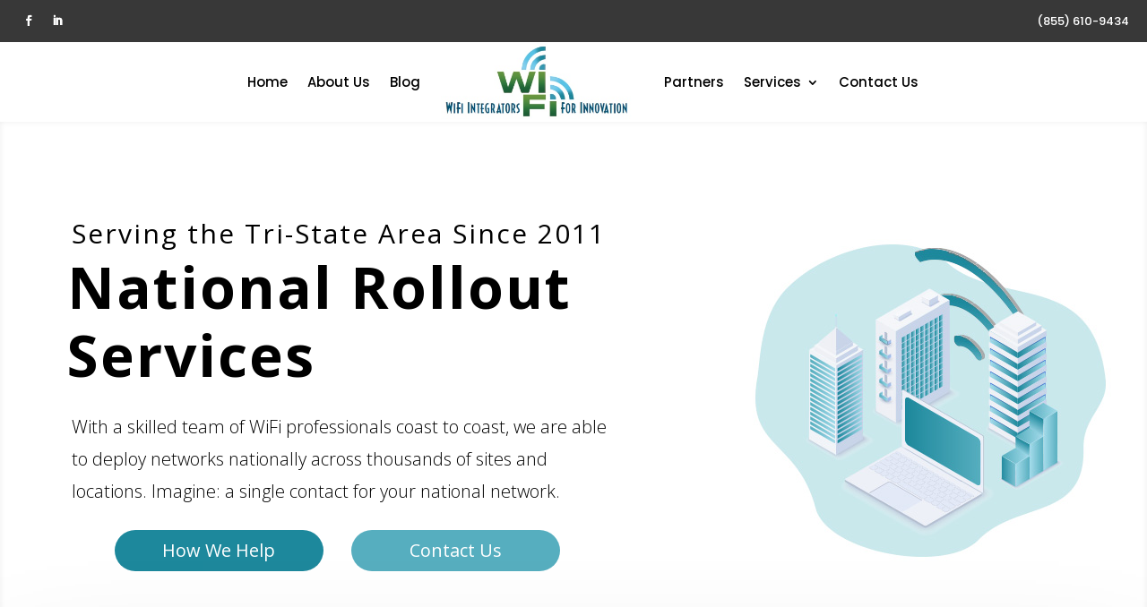

--- FILE ---
content_type: text/html; charset=UTF-8
request_url: https://integratingwifi.com/services/national-rollout-services/
body_size: 53965
content:
<!DOCTYPE html>
<html lang="en-US"
	prefix="og: https://ogp.me/ns#" >
<head>
	<meta charset="UTF-8" />
<meta http-equiv="X-UA-Compatible" content="IE=edge">
	<link rel="pingback" href="https://integratingwifi.com/xmlrpc.php" />

	<script type="text/javascript">
		document.documentElement.className = 'js';
	</script>
	
	<script>var et_site_url='https://integratingwifi.com';var et_post_id='25560';function et_core_page_resource_fallback(a,b){"undefined"===typeof b&&(b=a.sheet.cssRules&&0===a.sheet.cssRules.length);b&&(a.onerror=null,a.onload=null,a.href?a.href=et_site_url+"/?et_core_page_resource="+a.id+et_post_id:a.src&&(a.src=et_site_url+"/?et_core_page_resource="+a.id+et_post_id))}
</script><title>National Rollout Services | Wifi Integrators</title>

		<!-- All in One SEO 4.0.18 -->
		<link rel="canonical" href="https://integratingwifi.com/services/national-rollout-services/" />
		<meta property="og:site_name" content="Wifi Integrators |" />
		<meta property="og:type" content="article" />
		<meta property="og:title" content="National Rollout Services | Wifi Integrators" />
		<meta property="og:url" content="https://integratingwifi.com/services/national-rollout-services/" />
		<meta property="article:published_time" content="2020-12-10T22:28:11Z" />
		<meta property="article:modified_time" content="2020-12-11T23:39:38Z" />
		<meta property="twitter:card" content="summary" />
		<meta property="twitter:domain" content="integratingwifi.com" />
		<meta property="twitter:title" content="National Rollout Services | Wifi Integrators" />
		<script type="application/ld+json" class="aioseo-schema">
			{"@context":"https:\/\/schema.org","@graph":[{"@type":"WebSite","@id":"https:\/\/integratingwifi.com\/#website","url":"https:\/\/integratingwifi.com\/","name":"Wifi Integrators","publisher":{"@id":"https:\/\/integratingwifi.com\/#organization"}},{"@type":"Organization","@id":"https:\/\/integratingwifi.com\/#organization","name":"WiFi Integrators for Innovation","url":"https:\/\/integratingwifi.com\/","logo":{"@type":"ImageObject","@id":"https:\/\/integratingwifi.com\/#organizationLogo","url":"https:\/\/integratingwifi.com\/wp-content\/uploads\/2020\/11\/wifi-logo.png","width":"411","height":"168"},"image":{"@id":"https:\/\/integratingwifi.com\/#organizationLogo"}},{"@type":"BreadcrumbList","@id":"https:\/\/integratingwifi.com\/services\/national-rollout-services\/#breadcrumblist","itemListElement":[{"@type":"ListItem","@id":"https:\/\/integratingwifi.com\/#listItem","position":"1","item":{"@id":"https:\/\/integratingwifi.com\/#item","name":"Home","description":"WiFi Integrators for Innovation is a wireless-focused technology company serving businesses, schools, and non-profit organizations. Let us help with your WiFi!","url":"https:\/\/integratingwifi.com\/"},"nextItem":"https:\/\/integratingwifi.com\/services\/#listItem"},{"@type":"ListItem","@id":"https:\/\/integratingwifi.com\/services\/#listItem","position":"2","item":{"@id":"https:\/\/integratingwifi.com\/services\/#item","name":"Services","url":"https:\/\/integratingwifi.com\/services\/"},"nextItem":"https:\/\/integratingwifi.com\/services\/national-rollout-services\/#listItem","previousItem":"https:\/\/integratingwifi.com\/#listItem"},{"@type":"ListItem","@id":"https:\/\/integratingwifi.com\/services\/national-rollout-services\/#listItem","position":"3","item":{"@id":"https:\/\/integratingwifi.com\/services\/national-rollout-services\/#item","name":"National Rollout Services","url":"https:\/\/integratingwifi.com\/services\/national-rollout-services\/"},"previousItem":"https:\/\/integratingwifi.com\/services\/#listItem"}]},{"@type":"WebPage","@id":"https:\/\/integratingwifi.com\/services\/national-rollout-services\/#webpage","url":"https:\/\/integratingwifi.com\/services\/national-rollout-services\/","name":"National Rollout Services | Wifi Integrators","inLanguage":"en-US","isPartOf":{"@id":"https:\/\/integratingwifi.com\/#website"},"breadcrumb":{"@id":"https:\/\/integratingwifi.com\/services\/national-rollout-services\/#breadcrumblist"},"datePublished":"2020-12-10T22:28:11+00:00","dateModified":"2020-12-11T23:39:38+00:00"}]}
		</script>
		<script type="text/javascript" >
			window.ga=window.ga||function(){(ga.q=ga.q||[]).push(arguments)};ga.l=+new Date;
			ga('create', "UA-67741049-64", 'auto');
			ga('send', 'pageview');
		</script>
		<script async src="https://www.google-analytics.com/analytics.js"></script>
		<!-- All in One SEO -->

<link rel='dns-prefetch' href='//fonts.googleapis.com' />
<link rel='dns-prefetch' href='//s.w.org' />
<link rel="alternate" type="application/rss+xml" title="Wifi Integrators &raquo; Feed" href="https://integratingwifi.com/feed/" />
<link rel="alternate" type="application/rss+xml" title="Wifi Integrators &raquo; Comments Feed" href="https://integratingwifi.com/comments/feed/" />
		<script type="text/javascript">
			window._wpemojiSettings = {"baseUrl":"https:\/\/s.w.org\/images\/core\/emoji\/13.0.1\/72x72\/","ext":".png","svgUrl":"https:\/\/s.w.org\/images\/core\/emoji\/13.0.1\/svg\/","svgExt":".svg","source":{"concatemoji":"https:\/\/integratingwifi.com\/wp-includes\/js\/wp-emoji-release.min.js?ver=5.6.16"}};
			!function(e,a,t){var n,r,o,i=a.createElement("canvas"),p=i.getContext&&i.getContext("2d");function s(e,t){var a=String.fromCharCode;p.clearRect(0,0,i.width,i.height),p.fillText(a.apply(this,e),0,0);e=i.toDataURL();return p.clearRect(0,0,i.width,i.height),p.fillText(a.apply(this,t),0,0),e===i.toDataURL()}function c(e){var t=a.createElement("script");t.src=e,t.defer=t.type="text/javascript",a.getElementsByTagName("head")[0].appendChild(t)}for(o=Array("flag","emoji"),t.supports={everything:!0,everythingExceptFlag:!0},r=0;r<o.length;r++)t.supports[o[r]]=function(e){if(!p||!p.fillText)return!1;switch(p.textBaseline="top",p.font="600 32px Arial",e){case"flag":return s([127987,65039,8205,9895,65039],[127987,65039,8203,9895,65039])?!1:!s([55356,56826,55356,56819],[55356,56826,8203,55356,56819])&&!s([55356,57332,56128,56423,56128,56418,56128,56421,56128,56430,56128,56423,56128,56447],[55356,57332,8203,56128,56423,8203,56128,56418,8203,56128,56421,8203,56128,56430,8203,56128,56423,8203,56128,56447]);case"emoji":return!s([55357,56424,8205,55356,57212],[55357,56424,8203,55356,57212])}return!1}(o[r]),t.supports.everything=t.supports.everything&&t.supports[o[r]],"flag"!==o[r]&&(t.supports.everythingExceptFlag=t.supports.everythingExceptFlag&&t.supports[o[r]]);t.supports.everythingExceptFlag=t.supports.everythingExceptFlag&&!t.supports.flag,t.DOMReady=!1,t.readyCallback=function(){t.DOMReady=!0},t.supports.everything||(n=function(){t.readyCallback()},a.addEventListener?(a.addEventListener("DOMContentLoaded",n,!1),e.addEventListener("load",n,!1)):(e.attachEvent("onload",n),a.attachEvent("onreadystatechange",function(){"complete"===a.readyState&&t.readyCallback()})),(n=t.source||{}).concatemoji?c(n.concatemoji):n.wpemoji&&n.twemoji&&(c(n.twemoji),c(n.wpemoji)))}(window,document,window._wpemojiSettings);
		</script>
		<meta content="Divi Child Theme v.1.0.0" name="generator"/><style type="text/css">
img.wp-smiley,
img.emoji {
	display: inline !important;
	border: none !important;
	box-shadow: none !important;
	height: 1em !important;
	width: 1em !important;
	margin: 0 .07em !important;
	vertical-align: -0.1em !important;
	background: none !important;
	padding: 0 !important;
}
</style>
	<link rel='stylesheet' id='wp-block-library-css'  href='https://integratingwifi.com/wp-includes/css/dist/block-library/style.min.css?ver=5.6.16' type='text/css' media='all' />
<link rel='stylesheet' id='parent-style-css'  href='https://integratingwifi.com/wp-content/themes/Divi/style.css?ver=5.6.16' type='text/css' media='all' />
<link rel='stylesheet' id='divi-style-css'  href='https://integratingwifi.com/wp-content/themes/Divi-Child-Theme/style.css?ver=4.7.7' type='text/css' media='all' />
<link rel='stylesheet' id='et-builder-googlefonts-cached-css'  href='https://fonts.googleapis.com/css?family=Open+Sans:300,300italic,regular,italic,600,600italic,700,700italic,800,800italic|Poppins:100,100italic,200,200italic,300,300italic,regular,italic,500,500italic,600,600italic,700,700italic,800,800italic,900,900italic|Teko:300,regular,500,600,700&#038;subset=latin,latin-ext&#038;display=swap' type='text/css' media='all' />
<link rel='stylesheet' id='dashicons-css'  href='https://integratingwifi.com/wp-includes/css/dashicons.min.css?ver=5.6.16' type='text/css' media='all' />
<script type='text/javascript' src='https://integratingwifi.com/wp-includes/js/jquery/jquery.min.js?ver=3.5.1' id='jquery-core-js'></script>
<script type='text/javascript' src='https://integratingwifi.com/wp-includes/js/jquery/jquery-migrate.min.js?ver=3.3.2' id='jquery-migrate-js'></script>
<link rel="https://api.w.org/" href="https://integratingwifi.com/wp-json/" /><link rel="alternate" type="application/json" href="https://integratingwifi.com/wp-json/wp/v2/pages/25560" /><link rel="EditURI" type="application/rsd+xml" title="RSD" href="https://integratingwifi.com/xmlrpc.php?rsd" />
<link rel="wlwmanifest" type="application/wlwmanifest+xml" href="https://integratingwifi.com/wp-includes/wlwmanifest.xml" /> 
<meta name="generator" content="WordPress 5.6.16" />
<link rel='shortlink' href='https://integratingwifi.com/?p=25560' />
<link rel="alternate" type="application/json+oembed" href="https://integratingwifi.com/wp-json/oembed/1.0/embed?url=https%3A%2F%2Fintegratingwifi.com%2Fservices%2Fnational-rollout-services%2F" />
<link rel="alternate" type="text/xml+oembed" href="https://integratingwifi.com/wp-json/oembed/1.0/embed?url=https%3A%2F%2Fintegratingwifi.com%2Fservices%2Fnational-rollout-services%2F&#038;format=xml" />
<meta name="viewport" content="width=device-width, initial-scale=1.0, maximum-scale=1.0, user-scalable=0" /><link rel="preload" href="https://integratingwifi.com/wp-content/themes/Divi/core/admin/fonts/modules.ttf" as="font" crossorigin="anonymous"><link rel="icon" href="https://integratingwifi.com/wp-content/uploads/2021/01/cropped-fav-32x32.png" sizes="32x32" />
<link rel="icon" href="https://integratingwifi.com/wp-content/uploads/2021/01/cropped-fav-192x192.png" sizes="192x192" />
<link rel="apple-touch-icon" href="https://integratingwifi.com/wp-content/uploads/2021/01/cropped-fav-180x180.png" />
<meta name="msapplication-TileImage" content="https://integratingwifi.com/wp-content/uploads/2021/01/cropped-fav-270x270.png" />
<link rel="stylesheet" id="et-core-unified-tb-30-tb-42-25560-cached-inline-styles" href="https://integratingwifi.com/wp-content/et-cache/25560/et-core-unified-tb-30-tb-42-25560-17673861351796.min.css" onerror="et_core_page_resource_fallback(this, true)" onload="et_core_page_resource_fallback(this)" /><link rel="stylesheet" id="et-core-unified-25560-cached-inline-styles" href="https://integratingwifi.com/wp-content/et-cache/25560/et-core-unified-25560-17673861351796.min.css" onerror="et_core_page_resource_fallback(this, true)" onload="et_core_page_resource_fallback(this)" /></head>
<body data-rsssl=1 class="page-template-default page page-id-25560 page-child parent-pageid-51 et-tb-has-template et-tb-has-header et-tb-has-footer et_pb_button_helper_class et_cover_background et_pb_gutter osx et_pb_gutters3 et_pb_pagebuilder_layout et_no_sidebar et_divi_theme et-db et_minified_js et_minified_css">
	<div id="page-container">
<div id="et-boc" class="et-boc">
			
		<header class="et-l et-l--header">
			<div class="et_builder_inner_content et_pb_gutters3">
		<div class="et_pb_section et_pb_section_0_tb_header et_section_regular" >
				
				
				
				
					<div class="et_pb_row et_pb_row_0_tb_header et_pb_equal_columns et_pb_gutters1">
				<div class="et_pb_column et_pb_column_1_2 et_pb_column_0_tb_header  et_pb_css_mix_blend_mode_passthrough">
				
				
				<ul class="et_pb_module et_pb_social_media_follow et_pb_social_media_follow_0_tb_header clearfix  et_pb_text_align_center-phone et_pb_bg_layout_light">
				
				
				<li
            class='et_pb_social_media_follow_network_0_tb_header et_pb_social_icon et_pb_social_network_link  et-social-facebook et_pb_social_media_follow_network_0_tb_header'><a
              href='#'
              class='icon et_pb_with_border'
              title='Follow on Facebook'
               target="_blank"><span
                class='et_pb_social_media_follow_network_name'
                aria-hidden='true'
                >Follow</span></a></li><li
            class='et_pb_social_media_follow_network_1_tb_header et_pb_social_icon et_pb_social_network_link  et-social-linkedin et_pb_social_media_follow_network_1_tb_header'><a
              href='#'
              class='icon et_pb_with_border'
              title='Follow on LinkedIn'
               target="_blank"><span
                class='et_pb_social_media_follow_network_name'
                aria-hidden='true'
                >Follow</span></a></li>
			</ul> <!-- .et_pb_counters -->
			</div> <!-- .et_pb_column --><div class="et_pb_column et_pb_column_1_2 et_pb_column_1_tb_header  et_pb_css_mix_blend_mode_passthrough et-last-child">
				
				
				<div class="et_pb_module et_pb_text et_pb_text_0_tb_header  et_pb_text_align_right et_pb_text_align_center-phone et_pb_bg_layout_light">
				
				
				<div class="et_pb_text_inner"><p><a href="tel:8556109434">(855) 610-9434</a></p></div>
			</div> <!-- .et_pb_text -->
			</div> <!-- .et_pb_column -->
				
				
			</div> <!-- .et_pb_row -->
				
				
			</div> <!-- .et_pb_section --><div class="et_pb_section et_pb_section_1_tb_header et_section_regular" >
				
				
				
				
					<div class="et_pb_row et_pb_row_1_tb_header et_pb_equal_columns et_pb_gutters1 et_pb_row--with-menu">
				<div class="et_pb_column et_pb_column_4_4 et_pb_column_2_tb_header  et_pb_css_mix_blend_mode_passthrough et-last-child et_pb_column--with-menu">
				
				
				<div class="et_pb_with_border et_pb_module et_pb_menu et_pb_menu_0_tb_header et_pb_bg_layout_light  et_pb_text_align_left et_dropdown_animation_fade et_pb_menu--with-logo et_pb_menu--style-inline_centered_logo">
					
					
					<div class="et_pb_menu_inner_container clearfix">
						<div class="et_pb_menu__logo-wrap">
			  <div class="et_pb_menu__logo">
				<a href="https://integratingwifi.com/" ><img loading="lazy" src="https://integratingwifi.com/wp-content/uploads/2020/11/wifi-logo.png" alt="wifi integrators for innovation logo" height="auto" width="auto" srcset="https://integratingwifi.com/wp-content/uploads/2020/11/wifi-logo.png 411w, https://integratingwifi.com/wp-content/uploads/2020/11/wifi-logo-300x123.png 300w" sizes="(max-width: 411px) 100vw, 411px" class="wp-image-34" /></a>
			  </div>
			</div>
						<div class="et_pb_menu__wrap">
							
							<div class="et_pb_menu__menu">
								<nav class="et-menu-nav"><ul id="menu-navigation" class="et-menu nav"><li class="et_pb_menu_page_id-home menu-item menu-item-type-post_type menu-item-object-page menu-item-home menu-item-41"><a href="https://integratingwifi.com/">Home</a></li>
<li class="et_pb_menu_page_id-49 menu-item menu-item-type-post_type menu-item-object-page menu-item-80"><a href="https://integratingwifi.com/about-us/">About Us</a></li>
<li class="et_pb_menu_page_id-69 menu-item menu-item-type-post_type menu-item-object-page menu-item-87"><a href="https://integratingwifi.com/blog/">Blog</a></li>
<li class="et_pb_menu_page_id-25667 menu-item menu-item-type-post_type menu-item-object-page menu-item-25698"><a href="https://integratingwifi.com/partners/">Partners</a></li>
<li class="et_pb_menu_page_id-51 menu-item menu-item-type-post_type menu-item-object-page current-page-ancestor current-menu-ancestor current-menu-parent current-page-parent current_page_parent current_page_ancestor menu-item-has-children menu-item-75"><a href="https://integratingwifi.com/services/">Services</a>
<ul class="sub-menu">
	<li class="et_pb_menu_page_id-63 menu-item menu-item-type-post_type menu-item-object-page menu-item-76"><a href="https://integratingwifi.com/services/hardware-deployment/">Hardware Deployment</a></li>
	<li class="et_pb_menu_page_id-58 menu-item menu-item-type-post_type menu-item-object-page menu-item-78"><a href="https://integratingwifi.com/services/it-staffing/">IT Staffing</a></li>
	<li class="et_pb_menu_page_id-82 menu-item menu-item-type-post_type menu-item-object-page menu-item-84"><a href="https://integratingwifi.com/services/managed-services/">Managed IT Services</a></li>
	<li class="et_pb_menu_page_id-25560 menu-item menu-item-type-post_type menu-item-object-page current-menu-item page_item page-item-25560 current_page_item menu-item-25575"><a href="https://integratingwifi.com/services/national-rollout-services/" aria-current="page">National Rollout Services</a></li>
	<li class="et_pb_menu_page_id-61 menu-item menu-item-type-post_type menu-item-object-page menu-item-77"><a href="https://integratingwifi.com/services/network-cloud-services/">Network Cloud Services</a></li>
	<li class="et_pb_menu_page_id-65 menu-item menu-item-type-post_type menu-item-object-page menu-item-85"><a href="https://integratingwifi.com/services/network-troubleshooting/">Network Troubleshooting</a></li>
	<li class="et_pb_menu_page_id-25569 menu-item menu-item-type-post_type menu-item-object-page menu-item-25574"><a href="https://integratingwifi.com/services/other-services/">Other Services</a></li>
	<li class="et_pb_menu_page_id-25545 menu-item menu-item-type-post_type menu-item-object-page menu-item-25576"><a href="https://integratingwifi.com/services/temporary-wifi-networks/">Temporary WiFi Networks</a></li>
	<li class="et_pb_menu_page_id-53 menu-item menu-item-type-post_type menu-item-object-page menu-item-79"><a href="https://integratingwifi.com/services/wifi-network-design/">WiFi Network Design &#038; Engineering</a></li>
</ul>
</li>
<li class="et_pb_menu_page_id-67 menu-item menu-item-type-post_type menu-item-object-page menu-item-73"><a href="https://integratingwifi.com/contact-us/">Contact Us</a></li>
</ul></nav>
							</div>
							
							<div class="et_mobile_nav_menu">
				<a href="#" class="mobile_nav closed">
					<span class="mobile_menu_bar"></span>
				</a>
			</div>
						</div>
						
					</div>
				</div>
			</div> <!-- .et_pb_column -->
				
				
			</div> <!-- .et_pb_row -->
				
				
			</div> <!-- .et_pb_section -->		</div><!-- .et_builder_inner_content -->
	</header><!-- .et-l -->
	<div id="et-main-area">
	
<div id="main-content">


			
				<article id="post-25560" class="post-25560 page type-page status-publish hentry">

				
					<div class="entry-content">
					<div class="et-l et-l--post">
			<div class="et_builder_inner_content et_pb_gutters3">
		<div class="et_pb_section et_pb_section_0 et_pb_with_background et_pb_inner_shadow et_section_regular" >
				
				
				
				
					<div class="et_pb_row et_pb_row_0 et_animated et_pb_equal_columns et_pb_gutters2">
				<div class="et_pb_column et_pb_column_3_5 et_pb_column_0  et_pb_css_mix_blend_mode_passthrough">
				
				
				<div class="et_pb_module et_pb_text et_pb_text_0  et_pb_text_align_left et_pb_text_align_center-tablet et_pb_bg_layout_light">
				
				
				<div class="et_pb_text_inner"><p style="text-align: left;">Serving the Tri-State Area Since 2011</p></div>
			</div> <!-- .et_pb_text --><div class="et_pb_module et_pb_text et_pb_text_1  et_pb_text_align_left et_pb_bg_layout_light">
				
				
				<div class="et_pb_text_inner"><h1>National Rollout Services</h1></div>
			</div> <!-- .et_pb_text --><div class="et_pb_module et_pb_text et_pb_text_2  et_pb_text_align_left et_pb_bg_layout_light">
				
				
				<div class="et_pb_text_inner"><p>With a skilled team of WiFi professionals coast to coast, we are able to deploy networks nationally across thousands of sites and locations. Imagine: a single contact for your national network.</p></div>
			</div> <!-- .et_pb_text -->
			</div> <!-- .et_pb_column -->
				
				
			</div> <!-- .et_pb_row --><div class="et_pb_row et_pb_row_1 et_pb_gutters2">
				<div class="et_pb_column et_pb_column_1_4 et_pb_column_1  et_pb_css_mix_blend_mode_passthrough">
				
				
				<div class="et_pb_button_module_wrapper et_pb_button_0_wrapper et_pb_button_alignment_center et_pb_module ">
				<a class="et_pb_button et_pb_button_0 et_pb_bg_layout_light" href="#help">How We Help</a>
			</div>
			</div> <!-- .et_pb_column --><div class="et_pb_column et_pb_column_1_4 et_pb_column_2  et_pb_css_mix_blend_mode_passthrough">
				
				
				<div class="et_pb_button_module_wrapper et_pb_button_1_wrapper et_pb_button_alignment_center et_pb_module ">
				<a class="et_pb_button et_pb_button_1 et_pb_bg_layout_light" href="/contact-us/">Contact Us</a>
			</div>
			</div> <!-- .et_pb_column --><div class="et_pb_column et_pb_column_1_4 et_pb_column_3  et_pb_css_mix_blend_mode_passthrough et_pb_column_empty">
				
				
				
			</div> <!-- .et_pb_column --><div class="et_pb_column et_pb_column_1_4 et_pb_column_4  et_pb_css_mix_blend_mode_passthrough et-last-child et_pb_column_empty">
				
				
				
			</div> <!-- .et_pb_column -->
				
				
			</div> <!-- .et_pb_row -->
				
				
			</div> <!-- .et_pb_section --><div id="help" class="et_pb_section et_pb_section_1 et_pb_with_background et_section_regular" >
				
				
				
				
					<div class="et_pb_row et_pb_row_2 et_pb_equal_columns et_pb_gutters2">
				<div class="et_pb_column et_pb_column_4_4 et_pb_column_5  et_pb_css_mix_blend_mode_passthrough et-last-child">
				
				
				<div class="et_pb_module et_pb_text et_pb_text_3  et_pb_text_align_left et_pb_bg_layout_light">
				
				
				<div class="et_pb_text_inner"><h2>Covering all of the United States &amp; Canada</h2></div>
			</div> <!-- .et_pb_text --><div class="et_pb_module et_pb_text et_pb_text_4  et_pb_text_align_left et_pb_bg_layout_light">
				
				
				<div class="et_pb_text_inner"><p>We are fortunate to have a capable team of WiFi professionals coast to coast in both the United States and Canada. This national reach allows us to facilitate significant technology rollouts, from new networks to self-service kiosks. We simplify managing technology across state or national lines by centralizing your technology management.</p></div>
			</div> <!-- .et_pb_text -->
			</div> <!-- .et_pb_column -->
				
				
			</div> <!-- .et_pb_row --><div class="et_pb_row et_pb_row_3 et_pb_equal_columns et_pb_gutters2">
				<div class="et_pb_column et_pb_column_1_3 et_pb_column_6  et_pb_css_mix_blend_mode_passthrough">
				
				
				<div class="et_pb_module et_pb_text et_pb_text_5  et_pb_text_align_center et_pb_bg_layout_light">
				
				
				<div class="et_pb_text_inner"><p><img loading="lazy" src="https://integratingwifi.com/wp-content/uploads/2020/12/WifiIntegrators-NationalRolloutServices2020-WiFiSpecialists.png" width="160" height="160" alt="wifi specialists" class="wp-image-25615 alignnone size-full" srcset="https://integratingwifi.com/wp-content/uploads/2020/12/WifiIntegrators-NationalRolloutServices2020-WiFiSpecialists.png 160w, https://integratingwifi.com/wp-content/uploads/2020/12/WifiIntegrators-NationalRolloutServices2020-WiFiSpecialists-150x150.png 150w" sizes="(max-width: 160px) 100vw, 160px" /></p>
<h3 style="margin-top: 5px;">WiFi Specialists</h3>
<p>With a name like <em>WiFi Integrators for Innovation</em>, it&#8217;s fair to assume that we&#8217;ve got the WiFi credentials needed to do a great job.</p></div>
			</div> <!-- .et_pb_text -->
			</div> <!-- .et_pb_column --><div class="et_pb_column et_pb_column_1_3 et_pb_column_7  et_pb_css_mix_blend_mode_passthrough">
				
				
				<div class="et_pb_module et_pb_text et_pb_text_6  et_pb_text_align_center et_pb_bg_layout_light">
				
				
				<div class="et_pb_text_inner"><p><img loading="lazy" src="https://integratingwifi.com/wp-content/uploads/2020/12/WifiIntegrators-NationalRolloutServices2020-TechnologyExperts.png" width="160" height="160" alt="technology experts" class="wp-image-25617 alignnone size-full" srcset="https://integratingwifi.com/wp-content/uploads/2020/12/WifiIntegrators-NationalRolloutServices2020-TechnologyExperts.png 160w, https://integratingwifi.com/wp-content/uploads/2020/12/WifiIntegrators-NationalRolloutServices2020-TechnologyExperts-150x150.png 150w" sizes="(max-width: 160px) 100vw, 160px" /></p>
<h3 style="margin-top: 5px;">Technology Experts</h3>
<p>Sure, we&#8217;re WiFi Specialists, but we&#8217;re not limited to &#8220;just&#8221; WiFi. Our expertise extends to video conferencing, low voltage cabling, hardware refreshes, LCD/plasma installs, and more.</p></div>
			</div> <!-- .et_pb_text -->
			</div> <!-- .et_pb_column --><div class="et_pb_column et_pb_column_1_3 et_pb_column_8  et_pb_css_mix_blend_mode_passthrough et-last-child">
				
				
				<div class="et_pb_module et_pb_text et_pb_text_7  et_pb_text_align_center et_pb_bg_layout_light">
				
				
				<div class="et_pb_text_inner"><p><img loading="lazy" src="https://integratingwifi.com/wp-content/uploads/2020/12/WifiIntegrators-NationalRolloutServices2020-EndToEndProjectManagement.png" width="160" height="160" alt="project management" class="wp-image-25618 alignnone size-full" srcset="https://integratingwifi.com/wp-content/uploads/2020/12/WifiIntegrators-NationalRolloutServices2020-EndToEndProjectManagement.png 160w, https://integratingwifi.com/wp-content/uploads/2020/12/WifiIntegrators-NationalRolloutServices2020-EndToEndProjectManagement-150x150.png 150w" sizes="(max-width: 160px) 100vw, 160px" /></p>
<h3>End-to-End Project Management</h3>
<p>Thanks to our national team, we are able to act as the single point of contact across your entire national rollout strategy. End to end, coast to coast&#8230; we&#8217;ve got you!</p></div>
			</div> <!-- .et_pb_text -->
			</div> <!-- .et_pb_column -->
				
				
			</div> <!-- .et_pb_row --><div class="et_pb_row et_pb_row_4 et_pb_equal_columns et_pb_gutters2">
				<div class="et_pb_column et_pb_column_1_3 et_pb_column_9  et_pb_css_mix_blend_mode_passthrough et_pb_column_empty">
				
				
				
			</div> <!-- .et_pb_column --><div class="et_pb_column et_pb_column_1_3 et_pb_column_10  et_pb_css_mix_blend_mode_passthrough">
				
				
				<div class="et_pb_button_module_wrapper et_pb_button_2_wrapper et_pb_button_alignment_center et_pb_module ">
				<a class="et_pb_button et_pb_button_2 et_pb_bg_layout_light" href="#expect">What to Expect</a>
			</div>
			</div> <!-- .et_pb_column -->
				
				
			</div> <!-- .et_pb_row -->
				
				
			</div> <!-- .et_pb_section --><div id="expect" class="et_pb_section et_pb_section_2 et_section_regular" >
				
				
				
				
					<div class="et_pb_row et_pb_row_5 et_pb_equal_columns et_pb_gutters2">
				<div class="et_pb_column et_pb_column_1_2 et_pb_column_11  et_pb_css_mix_blend_mode_passthrough">
				
				
				<div class="et_pb_module et_pb_divider_0 et_pb_space et_pb_divider_hidden"><div class="et_pb_divider_internal"></div></div>
			</div> <!-- .et_pb_column --><div class="et_pb_column et_pb_column_1_2 et_pb_column_12  et_pb_css_mix_blend_mode_passthrough et-last-child">
				
				
				<div class="et_pb_module et_pb_text et_pb_text_8  et_pb_text_align_left et_pb_bg_layout_light">
				
				
				<div class="et_pb_text_inner"><p>Working With Us</p></div>
			</div> <!-- .et_pb_text --><div class="et_pb_module et_pb_text et_pb_text_9  et_pb_text_align_left et_pb_bg_layout_light">
				
				
				<div class="et_pb_text_inner"><h2>Why Work With Us?</h2></div>
			</div> <!-- .et_pb_text --><div class="et_pb_module et_pb_text et_pb_text_10  et_pb_text_align_left et_pb_bg_layout_light">
				
				
				<div class="et_pb_text_inner"><p>Finding the right partner to support your technology often feels like finding a needle in a haystack. We get it &#8211; having spent the better part of a decade building our team, we appreciate first-hand the importance of finding the right fit.</p></div>
			</div> <!-- .et_pb_text --><div class="et_pb_module et_pb_text et_pb_text_11  et_pb_text_align_left et_pb_bg_layout_light">
				
				
				<div class="et_pb_text_inner"><h3>How We Support You</h3></div>
			</div> <!-- .et_pb_text --><div class="et_pb_module et_pb_toggle et_pb_toggle_0 et_pb_toggle_item  et_pb_toggle_close">
				
				
				<h3 class="et_pb_toggle_title">Eliminate Regional Contractors</h3>
				<div class="et_pb_toggle_content clearfix"><p>Not only is working with multiple technology firms expensive, but it requires additional project management and introduces unnecessary complexity. By owning the process end to end, we are able to leverage efficiencies that ensure our team is professional and productive.</p></div> <!-- .et_pb_toggle_content -->
			</div> <!-- .et_pb_toggle --><div class="et_pb_module et_pb_toggle et_pb_toggle_1 et_pb_toggle_item  et_pb_toggle_close">
				
				
				<h3 class="et_pb_toggle_title">Business Technology Expertise</h3>
				<div class="et_pb_toggle_content clearfix"><p><span style="font-weight: 400;">Including (but not limited to):</span></p>
<ul>
<li>Hardware refreshes (Printer /Tablet/POS/Desktop/Laptop)</li>
<li>Self-service kiosks</li>
<li>LCD/Plasma installs</li>
<li>Digital and menu board displays</li>
<li>Video conference solutions</li>
<li>Low voltage cabling</li>
<li>Inventories and site surveys</li>
<li>Software migrations</li>
</ul></div> <!-- .et_pb_toggle_content -->
			</div> <!-- .et_pb_toggle --><div class="et_pb_module et_pb_toggle et_pb_toggle_2 et_pb_toggle_item  et_pb_toggle_close">
				
				
				<h3 class="et_pb_toggle_title">Cohesive Strategies</h3>
				<div class="et_pb_toggle_content clearfix"><p>By keeping everything under one roof, we make it easier for our teams to stay aligned. This reduces human error and allows us to provide consistency in our process.</p></div> <!-- .et_pb_toggle_content -->
			</div> <!-- .et_pb_toggle -->
			</div> <!-- .et_pb_column -->
				
				
			</div> <!-- .et_pb_row -->
				
				
			</div> <!-- .et_pb_section --><div class="et_pb_section et_pb_section_4 et_section_regular" >
				
				
				
				
					<div class="et_pb_row et_pb_row_6 et_animated et_pb_equal_columns et_pb_gutters2">
				<div class="et_pb_column et_pb_column_4_4 et_pb_column_13  et_pb_css_mix_blend_mode_passthrough et-last-child">
				
				
				<div class="et_pb_module et_pb_text et_pb_text_12  et_pb_text_align_left et_pb_bg_layout_light">
				
				
				<div class="et_pb_text_inner"><h2 style="text-align: center;">Our team is ready to support yours.<br /> <strong><span style="color: #56aebf;">Get in touch.</span></strong></h2></div>
			</div> <!-- .et_pb_text --><div class="et_pb_button_module_wrapper et_pb_button_3_wrapper et_pb_button_alignment_center et_pb_module ">
				<a class="et_pb_button et_pb_button_3 et_pb_bg_layout_light" href="#contact">E-Mail Us</a>
			</div><div class="et_pb_module et_pb_text et_pb_text_13  et_pb_text_align_center et_pb_bg_layout_light">
				
				
				<div class="et_pb_text_inner"><p><a href="tel:8556109434">(855) 610-WIFI</a></p></div>
			</div> <!-- .et_pb_text -->
			</div> <!-- .et_pb_column -->
				
				
			</div> <!-- .et_pb_row -->
				
				
			</div> <!-- .et_pb_section --><div id="services" class="et_pb_section et_pb_section_6 et_section_regular" >
				
				
				
				
					<div class="et_pb_row et_pb_row_7 et_pb_equal_columns et_pb_gutters2">
				<div class="et_pb_column et_pb_column_4_4 et_pb_column_14  et_pb_css_mix_blend_mode_passthrough et-last-child">
				
				
				<div id="services" class="et_pb_module et_pb_text et_pb_text_14  et_pb_text_align_left et_pb_bg_layout_light">
				
				
				<div class="et_pb_text_inner"><h2>Our Services</h2></div>
			</div> <!-- .et_pb_text -->
			</div> <!-- .et_pb_column -->
				
				
			</div> <!-- .et_pb_row --><div class="et_pb_row et_pb_row_8">
				<div class="et_pb_column et_pb_column_1_3 et_pb_column_15  et_pb_css_mix_blend_mode_passthrough">
				
				
				<div class="et_pb_module et_pb_text et_pb_text_15  et_pb_text_align_left et_pb_bg_layout_light">
				
				
				<div class="et_pb_text_inner"><p><a href="/services/wifi-network-design/"><img loading="lazy" src="https://integratingwifi.com/wp-content/uploads/2020/11/png-WifiIntegrators-Homepage2020-Services-DesignEngineering.png" width="160" height="190" alt="wifi network design &amp; engineering" class="wp-image-162 alignnone size-full" style="display: block; margin-left: auto; margin-right: auto;" /></a></p>
<h3 style="margin-top: 5px;"><a href="/services/wifi-network-design/">WiFi Network Design &amp; Engineering</a></h3></div>
			</div> <!-- .et_pb_text --><div class="et_pb_module et_pb_text et_pb_text_16  et_pb_text_align_center et_pb_bg_layout_light">
				
				
				<div class="et_pb_text_inner"><p><a href="/services/it-staffing/"><img loading="lazy" src="https://integratingwifi.com/wp-content/uploads/2020/11/png-WifiIntegrators-Homepage2020-Services-Staffing.png" width="160" height="190" alt="it staffing" class="wp-image-163 alignnone size-full" style="display: block; margin-left: auto; margin-right: auto;" /></a></p>
<h3 style="margin-top: 5px;"><a href="/services/it-staffing/">IT Staffing</a></h3></div>
			</div> <!-- .et_pb_text --><div class="et_pb_module et_pb_text et_pb_text_17  et_pb_text_align_center et_pb_bg_layout_light">
				
				
				<div class="et_pb_text_inner"><a href="/services/temporary-wifi-networks"><img loading="lazy" src="https://integratingwifi.com/wp-content/uploads/2020/12/WifiIntegrators-Homepage2020-ServiceIcons-TemporaryWiFiNetworks-1.png" width="160" height="190" alt="temporary wifi networks" class="wp-image-25601 alignnone size-full" /></a></p>
<h3 style="margin-top: 5px;"><a href="/services/temporary-wifi-networks">Temporary Wifi Networks</a></h3></div>
			</div> <!-- .et_pb_text -->
			</div> <!-- .et_pb_column --><div class="et_pb_column et_pb_column_1_3 et_pb_column_16  et_pb_css_mix_blend_mode_passthrough">
				
				
				<div class="et_pb_module et_pb_text et_pb_text_18  et_pb_text_align_left et_pb_bg_layout_light">
				
				
				<div class="et_pb_text_inner"><p><a href="/services/network-troubleshooting/"><img loading="lazy" src="https://integratingwifi.com/wp-content/uploads/2020/11/png-WifiIntegrators-Homepage2020-Services-Troubleshooting.png" width="160" height="190" alt="network troubleshooting" class="wp-image-166 alignnone size-full" style="display: block; margin-left: auto; margin-right: auto;" /></a></p>
<h3 style="margin-top: 5px;"><a href="/services/network-troubleshooting/">Network Troubleshooting</a></h3></div>
			</div> <!-- .et_pb_text --><div class="et_pb_module et_pb_text et_pb_text_19  et_pb_text_align_left et_pb_bg_layout_light">
				
				
				<div class="et_pb_text_inner"><p><a href="/services/network-cloud-services/"><img loading="lazy" src="https://integratingwifi.com/wp-content/uploads/2020/11/png-WifiIntegrators-Homepage2020-Services-Cloud.png" width="160" height="190" alt="network cloud services" class="wp-image-167 alignnone size-full" style="display: block; margin-left: auto; margin-right: auto;" /></a></p>
<h3 style="margin-top: 5px;"><a href="/services/network-cloud-services/">Network Cloud Services</a></h3></div>
			</div> <!-- .et_pb_text --><div class="et_pb_module et_pb_text et_pb_text_20  et_pb_text_align_center et_pb_bg_layout_light">
				
				
				<div class="et_pb_text_inner"><a href="/services/national-rollout-services/"><img loading="lazy" src="https://integratingwifi.com/wp-content/uploads/2020/12/WifiIntegrators-Homepage2020-ServiceIcons-NationalRolloutServices.png" width="160" height="190" alt="" class="wp-image-25607 alignnone size-full" /></a></p>
<h3 style="margin-top: 5px;"><a href="/services/national-rollout-services">National Rollout Services</a></h3></div>
			</div> <!-- .et_pb_text -->
			</div> <!-- .et_pb_column --><div class="et_pb_column et_pb_column_1_3 et_pb_column_17  et_pb_css_mix_blend_mode_passthrough et-last-child">
				
				
				<div class="et_pb_module et_pb_text et_pb_text_21  et_pb_text_align_left et_pb_bg_layout_light">
				
				
				<div class="et_pb_text_inner"><p><a href="/services/managed-services/"><img loading="lazy" src="https://integratingwifi.com/wp-content/uploads/2020/11/png-WifiIntegrators-Homepage2020-Services-ITServices.png" width="160" height="190" alt="managed IT services" class="wp-image-168 aligncenter size-full" /></a></p>
<h3 style="margin-top: 5px;"><a href="/services/managed-services/">Managed IT Services</a></h3></div>
			</div> <!-- .et_pb_text --><div class="et_pb_module et_pb_text et_pb_text_22  et_pb_text_align_left et_pb_bg_layout_light">
				
				
				<div class="et_pb_text_inner"><p><a href="/services/hardware-deployment/"><img loading="lazy" src="https://integratingwifi.com/wp-content/uploads/2020/11/png-WifiIntegrators-Homepage2020-Services-Hardware.png" width="160" height="190" alt="hardware deployment" class="wp-image-169 aligncenter size-full" /></a></p>
<h3 style="margin-top: 5px;"><a href="/services/hardware-deployment/">Hardware Deployment</a></h3></div>
			</div> <!-- .et_pb_text --><div class="et_pb_module et_pb_text et_pb_text_23  et_pb_text_align_center et_pb_bg_layout_light">
				
				
				<div class="et_pb_text_inner"><p><a href="/services/it-staffing/"></a><a href="/services/other-services/"><img loading="lazy" src="https://integratingwifi.com/wp-content/uploads/2020/12/WifiIntegrators-Homepage2020-ServiceIcons-OtherServices.png" width="160" height="160" alt="other IT services" class="wp-image-25611 alignnone size-full" srcset="https://integratingwifi.com/wp-content/uploads/2020/12/WifiIntegrators-Homepage2020-ServiceIcons-OtherServices.png 160w, https://integratingwifi.com/wp-content/uploads/2020/12/WifiIntegrators-Homepage2020-ServiceIcons-OtherServices-150x150.png 150w" sizes="(max-width: 160px) 100vw, 160px" /></a><a href="/services/it-staffing/"></a></p>
<h3 style="margin-top: 5px;"><a href="/services/other">Other IT &amp; Networking Services</a></h3></div>
			</div> <!-- .et_pb_text -->
			</div> <!-- .et_pb_column -->
				
				
			</div> <!-- .et_pb_row -->
				
				
			</div> <!-- .et_pb_section --><div id="contact" class="et_pb_section et_pb_section_8 et_pb_with_background et_section_regular" >
				
				
				
				
					<div class="et_pb_row et_pb_row_9 et_pb_equal_columns et_pb_gutters2">
				<div class="et_pb_column et_pb_column_4_4 et_pb_column_18  et_pb_css_mix_blend_mode_passthrough et-last-child">
				
				
				<div class="et_pb_module et_pb_text et_pb_text_24  et_pb_text_align_center et_pb_bg_layout_light">
				
				
				<div class="et_pb_text_inner"><p>Serving the Tri-State Area Since 2011!</p></div>
			</div> <!-- .et_pb_text --><div id="services" class="et_pb_module et_pb_text et_pb_text_25  et_pb_text_align_left et_pb_bg_layout_light">
				
				
				<div class="et_pb_text_inner"><h2>Working With Businesses &amp; Organizations of All Types &amp; Sizes</h2></div>
			</div> <!-- .et_pb_text -->
			</div> <!-- .et_pb_column -->
				
				
			</div> <!-- .et_pb_row --><div class="et_pb_row et_pb_row_10 et_pb_equal_columns et_pb_gutters2">
				<div class="et_pb_column et_pb_column_4_4 et_pb_column_19  et_pb_css_mix_blend_mode_passthrough et-last-child">
				
				
				<div class="et_pb_module et_pb_slider et_pb_slider_0 et_pb_slider_fullwidth_off et_slider_auto et_slider_speed_7000">
				<div class="et_pb_slides">
					<div class="et_pb_slide et_pb_slide_0 et_pb_bg_layout_dark et_pb_media_alignment_center et-pb-active-slide" data-slide-id="et_pb_slide_0">
				
				
				<div class="et_pb_container clearfix">
					<div class="et_pb_slider_container_inner">
						
						<div class="et_pb_slide_description">
							<h3 class="et_pb_slide_title">"When you are facing a need for wireless, to meet a critical business need for your organization’s network, Wi-Fi Integrators knows exactly what to do!  We have many diverse needs at our sites, and they always come through for us to quickly address everything that we need. Their engineering is detailed  and thorough. They are personable, reliable and provide the best in class service. When we are faced with network needs, they are my “go to” for assistance.  I highly recommend them!"</h3><div class="et_pb_slide_content"><p>Roger Hall<br /> Caesar Rodney School District</p></div>
							
						</div> <!-- .et_pb_slide_description -->
					</div>
				</div> <!-- .et_pb_container -->
				
			</div> <!-- .et_pb_slide -->
			<div class="et_pb_slide et_pb_slide_1 et_pb_bg_layout_dark et_pb_media_alignment_center" data-slide-id="et_pb_slide_1">
				
				
				<div class="et_pb_container clearfix">
					<div class="et_pb_slider_container_inner">
						
						<div class="et_pb_slide_description">
							<h3 class="et_pb_slide_title">"Years ago Viking Yacht Company started a business relationship with Andy and Bob. I remember the day that I first met them, their personal and business presence impressed me above and beyond. They knew exactly what we needed and took care of us from the beginning with excellent service and solutions that have for years helped us go forward. WIFI interrogators has been a company that I will always use as I have dealt with many a vendor and they have nailed the concept of a company that cares and brings that to the table for all our needs. Many times I have reached out to them for questions and help and have always gotten quick and correct resolution whenever needed, this comes from the uniqueness of who they are."</h3><div class="et_pb_slide_content"><p>Vincent Pecoreno<br />Senior Network Administrator<br />Viking Yacht Company</p></div>
							
						</div> <!-- .et_pb_slide_description -->
					</div>
				</div> <!-- .et_pb_container -->
				
			</div> <!-- .et_pb_slide -->
			<div class="et_pb_slide et_pb_slide_2 et_pb_bg_layout_dark et_pb_media_alignment_center" data-slide-id="et_pb_slide_2">
				
				
				<div class="et_pb_container clearfix">
					<div class="et_pb_slider_container_inner">
						
						<div class="et_pb_slide_description">
							<h3 class="et_pb_slide_title">"Ocean View Resort campground is an 1175 site upscale camping resort carved from natural forest on 180 acres located in Cape May County, New Jersey.  Wifi Integrators has been actively involved since 2013 in the planning, installation, expansion and upgrading of our wireless network.  From the first day when Bob Carmody arrived for a consultation and immediately went to work mapping the environment we knew this was our company.  Wifi Integrators have remained responsive to our needs and irreplaceable when it came to our challenges.  I'm happy to recommend Wifi Integrators and I thank Wifi Integrators for all the assistance over the years."</h3><div class="et_pb_slide_content"><p>Ryan Ramirez<br />Manager<br />Ocean View Resort Campground</p></div>
							
						</div> <!-- .et_pb_slide_description -->
					</div>
				</div> <!-- .et_pb_container -->
				
			</div> <!-- .et_pb_slide -->
			
				</div> <!-- .et_pb_slides -->
				
			</div> <!-- .et_pb_slider -->
			
			</div> <!-- .et_pb_column -->
				
				
			</div> <!-- .et_pb_row -->
				
				
			</div> <!-- .et_pb_section --><div id="services" class="et_pb_section et_pb_section_9 et_section_regular" >
				
				
				
				
					<div class="et_pb_row et_pb_row_11 et_pb_equal_columns et_pb_gutters2">
				<div class="et_pb_column et_pb_column_4_4 et_pb_column_20  et_pb_css_mix_blend_mode_passthrough et-last-child">
				
				
				<div class="et_pb_module et_pb_text et_pb_text_26  et_pb_text_align_left et_pb_bg_layout_light">
				
				
				<div class="et_pb_text_inner"><h2 style="text-align: center;">When You Need a Team You Can Depend On, You Can Trust the WiFi Integrators<br /> <strong><span style="color: #56aebf;">Let&#8217;s work together.</span></strong></h2></div>
			</div> <!-- .et_pb_text --><div class="et_pb_button_module_wrapper et_pb_button_4_wrapper et_pb_button_alignment_center et_pb_module ">
				<a class="et_pb_button et_pb_button_4 et_pb_bg_layout_light" href="/contact-us/">E-Mail Us</a>
			</div><div class="et_pb_module et_pb_text et_pb_text_27  et_pb_text_align_center et_pb_bg_layout_light">
				
				
				<div class="et_pb_text_inner"><p><a href="tel:8556109434">(855) 610-WIFI</a></p></div>
			</div> <!-- .et_pb_text -->
			</div> <!-- .et_pb_column -->
				
				
			</div> <!-- .et_pb_row -->
				
				
			</div> <!-- .et_pb_section -->		</div><!-- .et_builder_inner_content -->
	</div><!-- .et-l -->
						</div> <!-- .entry-content -->

				
				</article> <!-- .et_pb_post -->

			

</div> <!-- #main-content -->

	<footer class="et-l et-l--footer">
			<div class="et_builder_inner_content et_pb_gutters3">
		<div class="et_pb_section et_pb_section_0_tb_footer et_section_regular" >
				
				
				
				
					<div class="et_pb_row et_pb_row_0_tb_footer et_pb_equal_columns et_pb_row--with-menu">
				<div class="et_pb_column et_pb_column_4_4 et_pb_column_0_tb_footer  et_pb_css_mix_blend_mode_passthrough et-last-child et_pb_column--with-menu">
				
				
				<div class="et_pb_module et_pb_image et_pb_image_0_tb_footer et_pb_image_sticky">
				
				
				<a href="#"><span class="et_pb_image_wrap "><img loading="lazy" src="https://integratingwifi.com/wp-content/uploads/2020/11/wifi-logo.png" alt="wifi integrators for innovation logo" title="wifi-logo" height="auto" width="auto" srcset="https://integratingwifi.com/wp-content/uploads/2020/11/wifi-logo.png 411w, https://integratingwifi.com/wp-content/uploads/2020/11/wifi-logo-300x123.png 300w" sizes="(max-width: 411px) 100vw, 411px" class="wp-image-34" /></span></a>
			</div><div class="et_pb_module et_pb_menu et_pb_menu_0_tb_footer et_pb_bg_layout_light  et_pb_text_align_center et_dropdown_animation_fade et_pb_menu--without-logo et_pb_menu--style-left_aligned">
					
					
					<div class="et_pb_menu_inner_container clearfix">
						
						<div class="et_pb_menu__wrap">
							<div class="et_pb_menu__menu">
								<nav class="et-menu-nav"><ul id="menu-navigation-1" class="et-menu nav"><li class="et_pb_menu_page_id-home menu-item menu-item-type-post_type menu-item-object-page menu-item-home menu-item-41"><a href="https://integratingwifi.com/">Home</a></li>
<li class="et_pb_menu_page_id-49 menu-item menu-item-type-post_type menu-item-object-page menu-item-80"><a href="https://integratingwifi.com/about-us/">About Us</a></li>
<li class="et_pb_menu_page_id-69 menu-item menu-item-type-post_type menu-item-object-page menu-item-87"><a href="https://integratingwifi.com/blog/">Blog</a></li>
<li class="et_pb_menu_page_id-25667 menu-item menu-item-type-post_type menu-item-object-page menu-item-25698"><a href="https://integratingwifi.com/partners/">Partners</a></li>
<li class="et_pb_menu_page_id-51 menu-item menu-item-type-post_type menu-item-object-page current-page-ancestor current-menu-ancestor current-menu-parent current-page-parent current_page_parent current_page_ancestor menu-item-has-children menu-item-75"><a href="https://integratingwifi.com/services/">Services</a>
<ul class="sub-menu">
	<li class="et_pb_menu_page_id-63 menu-item menu-item-type-post_type menu-item-object-page menu-item-76"><a href="https://integratingwifi.com/services/hardware-deployment/">Hardware Deployment</a></li>
	<li class="et_pb_menu_page_id-58 menu-item menu-item-type-post_type menu-item-object-page menu-item-78"><a href="https://integratingwifi.com/services/it-staffing/">IT Staffing</a></li>
	<li class="et_pb_menu_page_id-82 menu-item menu-item-type-post_type menu-item-object-page menu-item-84"><a href="https://integratingwifi.com/services/managed-services/">Managed IT Services</a></li>
	<li class="et_pb_menu_page_id-25560 menu-item menu-item-type-post_type menu-item-object-page current-menu-item page_item page-item-25560 current_page_item menu-item-25575"><a href="https://integratingwifi.com/services/national-rollout-services/" aria-current="page">National Rollout Services</a></li>
	<li class="et_pb_menu_page_id-61 menu-item menu-item-type-post_type menu-item-object-page menu-item-77"><a href="https://integratingwifi.com/services/network-cloud-services/">Network Cloud Services</a></li>
	<li class="et_pb_menu_page_id-65 menu-item menu-item-type-post_type menu-item-object-page menu-item-85"><a href="https://integratingwifi.com/services/network-troubleshooting/">Network Troubleshooting</a></li>
	<li class="et_pb_menu_page_id-25569 menu-item menu-item-type-post_type menu-item-object-page menu-item-25574"><a href="https://integratingwifi.com/services/other-services/">Other Services</a></li>
	<li class="et_pb_menu_page_id-25545 menu-item menu-item-type-post_type menu-item-object-page menu-item-25576"><a href="https://integratingwifi.com/services/temporary-wifi-networks/">Temporary WiFi Networks</a></li>
	<li class="et_pb_menu_page_id-53 menu-item menu-item-type-post_type menu-item-object-page menu-item-79"><a href="https://integratingwifi.com/services/wifi-network-design/">WiFi Network Design &#038; Engineering</a></li>
</ul>
</li>
<li class="et_pb_menu_page_id-67 menu-item menu-item-type-post_type menu-item-object-page menu-item-73"><a href="https://integratingwifi.com/contact-us/">Contact Us</a></li>
</ul></nav>
							</div>
							
							
							<div class="et_mobile_nav_menu">
				<a href="#" class="mobile_nav closed">
					<span class="mobile_menu_bar"></span>
				</a>
			</div>
						</div>
						
					</div>
				</div><ul class="et_pb_module et_pb_social_media_follow et_pb_social_media_follow_0_tb_footer clearfix  et_pb_text_align_center et_pb_bg_layout_light">
				
				
				<li
            class='et_pb_social_media_follow_network_0_tb_footer et_pb_social_icon et_pb_social_network_link  et-social-facebook et_pb_social_media_follow_network_0_tb_footer'><a
              href='#'
              class='icon et_pb_with_border'
              title='Follow on Facebook'
               target="_blank"><span
                class='et_pb_social_media_follow_network_name'
                aria-hidden='true'
                >Follow</span></a></li><li
            class='et_pb_social_media_follow_network_1_tb_footer et_pb_social_icon et_pb_social_network_link  et-social-linkedin et_pb_social_media_follow_network_1_tb_footer'><a
              href='#'
              class='icon et_pb_with_border'
              title='Follow on LinkedIn'
               target="_blank"><span
                class='et_pb_social_media_follow_network_name'
                aria-hidden='true'
                >Follow</span></a></li>
			</ul> <!-- .et_pb_counters -->
			</div> <!-- .et_pb_column -->
				
				
			</div> <!-- .et_pb_row -->
				
				
			</div> <!-- .et_pb_section --><div class="et_pb_section et_pb_section_1_tb_footer et_pb_with_background et_section_regular" >
				
				
				
				
					<div class="et_pb_row et_pb_row_1_tb_footer et_pb_equal_columns et_pb_gutters2">
				<div class="et_pb_column et_pb_column_4_4 et_pb_column_1_tb_footer  et_pb_css_mix_blend_mode_passthrough et-last-child">
				
				
				<div class="et_pb_module et_pb_text et_pb_text_0_tb_footer  et_pb_text_align_center et_pb_bg_layout_light">
				
				
				<div class="et_pb_text_inner"><p>Copyright © 2020/2021 &#8211; WiFi Integrators for Innovation<br /><a href="#">Privacy Policy</a> / <a href="#">Website by ReelAxis</a></p></div>
			</div> <!-- .et_pb_text -->
			</div> <!-- .et_pb_column -->
				
				
			</div> <!-- .et_pb_row -->
				
				
			</div> <!-- .et_pb_section -->		</div><!-- .et_builder_inner_content -->
	</footer><!-- .et-l -->
	    </div> <!-- #et-main-area -->

			
		</div><!-- #et-boc -->
		</div> <!-- #page-container -->

				<script type="text/javascript">
				var et_animation_data = [{"class":"et_pb_row_0","style":"slideTop","repeat":"once","duration":"1500ms","delay":"0ms","intensity":"50%","starting_opacity":"0%","speed_curve":"ease-in-out"},{"class":"et_pb_row_6","style":"slide","repeat":"once","duration":"1500ms","delay":"500ms","intensity":"50%","starting_opacity":"0%","speed_curve":"ease-in-out"}];
				</script>
	<script type='text/javascript' id='divi-custom-script-js-extra'>
/* <![CDATA[ */
var DIVI = {"item_count":"%d Item","items_count":"%d Items"};
var et_shortcodes_strings = {"previous":"Previous","next":"Next"};
var et_pb_custom = {"ajaxurl":"https:\/\/integratingwifi.com\/wp-admin\/admin-ajax.php","images_uri":"https:\/\/integratingwifi.com\/wp-content\/themes\/Divi\/images","builder_images_uri":"https:\/\/integratingwifi.com\/wp-content\/themes\/Divi\/includes\/builder\/images","et_frontend_nonce":"ed75ab8ab7","subscription_failed":"Please, check the fields below to make sure you entered the correct information.","et_ab_log_nonce":"fe2a910e1e","fill_message":"Please, fill in the following fields:","contact_error_message":"Please, fix the following errors:","invalid":"Invalid email","captcha":"Captcha","prev":"Prev","previous":"Previous","next":"Next","wrong_captcha":"You entered the wrong number in captcha.","wrong_checkbox":"Checkbox","ignore_waypoints":"no","is_divi_theme_used":"1","widget_search_selector":".widget_search","ab_tests":[],"is_ab_testing_active":"","page_id":"25560","unique_test_id":"","ab_bounce_rate":"5","is_cache_plugin_active":"no","is_shortcode_tracking":"","tinymce_uri":""}; var et_builder_utils_params = {"condition":{"diviTheme":true,"extraTheme":false},"scrollLocations":["app","top"],"builderScrollLocations":{"desktop":"app","tablet":"app","phone":"app"},"onloadScrollLocation":"app","builderType":"fe"}; var et_frontend_scripts = {"builderCssContainerPrefix":"#et-boc","builderCssLayoutPrefix":"#et-boc .et-l"};
var et_pb_box_shadow_elements = [];
var et_pb_motion_elements = {"desktop":[],"tablet":[],"phone":[]};
var et_pb_sticky_elements = [];
/* ]]> */
</script>
<script type='text/javascript' src='https://integratingwifi.com/wp-content/themes/Divi/js/custom.unified.js?ver=4.7.7' id='divi-custom-script-js'></script>
<script type='text/javascript' src='https://integratingwifi.com/wp-content/themes/Divi/core/admin/js/common.js?ver=4.7.7' id='et-core-common-js'></script>
<script type='text/javascript' src='https://integratingwifi.com/wp-includes/js/wp-embed.min.js?ver=5.6.16' id='wp-embed-js'></script>
		
	</body>
</html>


--- FILE ---
content_type: text/css
request_url: https://integratingwifi.com/wp-content/et-cache/25560/et-core-unified-tb-30-tb-42-25560-17673861351796.min.css
body_size: 49284
content:
body,.et_pb_column_1_2 .et_quote_content blockquote cite,.et_pb_column_1_2 .et_link_content a.et_link_main_url,.et_pb_column_1_3 .et_quote_content blockquote cite,.et_pb_column_3_8 .et_quote_content blockquote cite,.et_pb_column_1_4 .et_quote_content blockquote cite,.et_pb_blog_grid .et_quote_content blockquote cite,.et_pb_column_1_3 .et_link_content a.et_link_main_url,.et_pb_column_3_8 .et_link_content a.et_link_main_url,.et_pb_column_1_4 .et_link_content a.et_link_main_url,.et_pb_blog_grid .et_link_content a.et_link_main_url,body .et_pb_bg_layout_light .et_pb_post p,body .et_pb_bg_layout_dark .et_pb_post p{font-size:16px}.et_pb_slide_content,.et_pb_best_value{font-size:18px}body{color:#353535}h1,h2,h3,h4,h5,h6{color:#0a0a0a}body{line-height:1.3em}.container,.et_pb_row,.et_pb_slider .et_pb_container,.et_pb_fullwidth_section .et_pb_title_container,.et_pb_fullwidth_section .et_pb_title_featured_container,.et_pb_fullwidth_header:not(.et_pb_fullscreen) .et_pb_fullwidth_header_container{max-width:1120px}.et_boxed_layout #page-container,.et_boxed_layout.et_non_fixed_nav.et_transparent_nav #page-container #top-header,.et_boxed_layout.et_non_fixed_nav.et_transparent_nav #page-container #main-header,.et_fixed_nav.et_boxed_layout #page-container #top-header,.et_fixed_nav.et_boxed_layout #page-container #main-header,.et_boxed_layout #page-container .container,.et_boxed_layout #page-container .et_pb_row{max-width:1280px}#footer-widgets .footer-widget a,#footer-widgets .footer-widget li a,#footer-widgets .footer-widget li a:hover{color:#ffffff}.footer-widget{color:#ffffff}#footer-widgets .footer-widget li:before{top:10.6px}body .et_pb_button,.woocommerce a.button.alt,.woocommerce-page a.button.alt,.woocommerce button.button.alt,.woocommerce button.button.alt.disabled,.woocommerce-page button.button.alt,.woocommerce-page button.button.alt.disabled,.woocommerce input.button.alt,.woocommerce-page input.button.alt,.woocommerce #respond input#submit.alt,.woocommerce-page #respond input#submit.alt,.woocommerce #content input.button.alt,.woocommerce-page #content input.button.alt,.woocommerce a.button,.woocommerce-page a.button,.woocommerce button.button,.woocommerce-page button.button,.woocommerce input.button,.woocommerce-page input.button,.woocommerce #respond input#submit,.woocommerce-page #respond input#submit,.woocommerce #content input.button,.woocommerce-page #content input.button,.woocommerce-message a.button.wc-forward{background-color:#1d889c;border-width:0px!important;border-radius:45px}body.et_pb_button_helper_class .et_pb_button,body.et_pb_button_helper_class .et_pb_module.et_pb_button,.woocommerce.et_pb_button_helper_class a.button.alt,.woocommerce-page.et_pb_button_helper_class a.button.alt,.woocommerce.et_pb_button_helper_class button.button.alt,.woocommerce.et_pb_button_helper_class button.button.alt.disabled,.woocommerce-page.et_pb_button_helper_class button.button.alt,.woocommerce-page.et_pb_button_helper_class button.button.alt.disabled,.woocommerce.et_pb_button_helper_class input.button.alt,.woocommerce-page.et_pb_button_helper_class input.button.alt,.woocommerce.et_pb_button_helper_class #respond input#submit.alt,.woocommerce-page.et_pb_button_helper_class #respond input#submit.alt,.woocommerce.et_pb_button_helper_class #content input.button.alt,.woocommerce-page.et_pb_button_helper_class #content input.button.alt,.woocommerce.et_pb_button_helper_class a.button,.woocommerce-page.et_pb_button_helper_class a.button,.woocommerce.et_pb_button_helper_class button.button,.woocommerce-page.et_pb_button_helper_class button.button,.woocommerce.et_pb_button_helper_class input.button,.woocommerce-page.et_pb_button_helper_class input.button,.woocommerce.et_pb_button_helper_class #respond input#submit,.woocommerce-page.et_pb_button_helper_class #respond input#submit,.woocommerce.et_pb_button_helper_class #content input.button,.woocommerce-page.et_pb_button_helper_class #content input.button{color:#ffffff}body .et_pb_bg_layout_light.et_pb_button:hover,body .et_pb_button:hover{color:#1d889c!important;background-color:#f3f4f8;border-radius:45px}.woocommerce a.button.alt:hover,.woocommerce-page a.button.alt:hover,.woocommerce button.button.alt:hover,.woocommerce button.button.alt.disabled:hover,.woocommerce-page button.button.alt:hover,.woocommerce-page button.button.alt.disabled:hover,.woocommerce input.button.alt:hover,.woocommerce-page input.button.alt:hover,.woocommerce #respond input#submit.alt:hover,.woocommerce-page #respond input#submit.alt:hover,.woocommerce #content input.button.alt:hover,.woocommerce-page #content input.button.alt:hover,.woocommerce a.button:hover,.woocommerce-page a.button:hover,.woocommerce button.button:hover,.woocommerce-page button.button:hover,.woocommerce input.button:hover,.woocommerce-page input.button:hover,.woocommerce #respond input#submit:hover,.woocommerce-page #respond input#submit:hover,.woocommerce #content input.button:hover,.woocommerce-page #content input.button:hover{color:#1d889c!important;background-color:#f3f4f8!important;border-radius:45px}h1,h2,h3,h4,h5,h6,.et_quote_content blockquote p,.et_pb_slide_description .et_pb_slide_title{font-weight:bold;font-style:normal;text-transform:none;text-decoration:none}body.home-posts #left-area .et_pb_post h2,body.archive #left-area .et_pb_post h2,body.search #left-area .et_pb_post h2,body.single .et_post_meta_wrapper h1{font-weight:bold;font-style:normal;text-transform:none;text-decoration:none}.et_slide_in_menu_container,.et_slide_in_menu_container .et-search-field{letter-spacing:px}.et_slide_in_menu_container .et-search-field::-moz-placeholder{letter-spacing:px}.et_slide_in_menu_container .et-search-field::-webkit-input-placeholder{letter-spacing:px}.et_slide_in_menu_container .et-search-field:-ms-input-placeholder{letter-spacing:px}@media only screen and (min-width:981px){body.home-posts #left-area .et_pb_post .post-meta,body.archive #left-area .et_pb_post .post-meta,body.search #left-area .et_pb_post .post-meta,body.single #left-area .et_pb_post .post-meta{font-size:12px}}@media only screen and (min-width:1400px){.et_pb_row{padding:28px 0}.et_pb_section{padding:56px 0}.single.et_pb_pagebuilder_layout.et_full_width_page .et_post_meta_wrapper{padding-top:84px}.et_pb_fullwidth_section{padding:0}}h1,h1.et_pb_contact_main_title,.et_pb_title_container h1{font-size:28px}h2,.product .related h2,.et_pb_column_1_2 .et_quote_content blockquote p{font-size:24px}h3{font-size:20px}h4,.et_pb_circle_counter h3,.et_pb_number_counter h3,.et_pb_column_1_3 .et_pb_post h2,.et_pb_column_1_4 .et_pb_post h2,.et_pb_blog_grid h2,.et_pb_column_1_3 .et_quote_content blockquote p,.et_pb_column_3_8 .et_quote_content blockquote p,.et_pb_column_1_4 .et_quote_content blockquote p,.et_pb_blog_grid .et_quote_content blockquote p,.et_pb_column_1_3 .et_link_content h2,.et_pb_column_3_8 .et_link_content h2,.et_pb_column_1_4 .et_link_content h2,.et_pb_blog_grid .et_link_content h2,.et_pb_column_1_3 .et_audio_content h2,.et_pb_column_3_8 .et_audio_content h2,.et_pb_column_1_4 .et_audio_content h2,.et_pb_blog_grid .et_audio_content h2,.et_pb_column_3_8 .et_pb_audio_module_content h2,.et_pb_column_1_3 .et_pb_audio_module_content h2,.et_pb_gallery_grid .et_pb_gallery_item h3,.et_pb_portfolio_grid .et_pb_portfolio_item h2,.et_pb_filterable_portfolio_grid .et_pb_portfolio_item h2{font-size:16px}h5{font-size:14px}h6{font-size:13px}.et_pb_slide_description .et_pb_slide_title{font-size:42px}.woocommerce ul.products li.product h3,.woocommerce-page ul.products li.product h3,.et_pb_gallery_grid .et_pb_gallery_item h3,.et_pb_portfolio_grid .et_pb_portfolio_item h2,.et_pb_filterable_portfolio_grid .et_pb_portfolio_item h2,.et_pb_column_1_4 .et_pb_audio_module_content h2{font-size:14px}	h1,h2,h3,h4,h5,h6{font-family:'Open Sans',Helvetica,Arial,Lucida,sans-serif}body,input,textarea,select{font-family:'Open Sans',Helvetica,Arial,Lucida,sans-serif}.et_pb_section_1_tb_header.et_pb_section{padding-top:0px;padding-bottom:0px}.et_pb_section_0_tb_header.et_pb_section{padding-top:0px;padding-bottom:0px}.et_pb_row_0_tb_header{background-color:#383838}.et_pb_row_0_tb_header.et_pb_row{padding-top:4px!important;padding-right:20px!important;padding-bottom:4px!important;padding-left:20px!important;padding-top:4px;padding-right:20px;padding-bottom:4px;padding-left:20px}.et_pb_row_0_tb_header,body #page-container .et-db #et-boc .et-l .et_pb_row_0_tb_header.et_pb_row,body.et_pb_pagebuilder_layout.single #page-container #et-boc .et-l .et_pb_row_0_tb_header.et_pb_row,body.et_pb_pagebuilder_layout.single.et_full_width_page #page-container #et-boc .et-l .et_pb_row_0_tb_header.et_pb_row{width:100%;max-width:100%}ul.et_pb_social_media_follow_0_tb_header{margin-top:5px!important}.et_pb_social_media_follow_0_tb_header li a.icon:before{transition:color 300ms ease 0ms;font-size:12px;line-height:24px;height:24px;width:24px}.et_pb_social_media_follow_0_tb_header li.et_pb_social_icon a.icon:before{color:#ffffff}.et_pb_social_media_follow_0_tb_header li.et_pb_social_icon a.icon:hover:before{color:#efefef}.et_pb_social_media_follow_0_tb_header li a.icon{height:24px;width:24px}.et_pb_text_0_tb_header.et_pb_text{color:#ffffff!important}.et_pb_text_0_tb_header.et_pb_text a{color:#ffffff!important}.et_pb_text_0_tb_header p{line-height:1em}.et_pb_text_0_tb_header{font-family:'Poppins',Helvetica,Arial,Lucida,sans-serif;font-size:13px;line-height:1em;padding-top:13px!important}.et_pb_section_1_tb_header{max-width:1920px;margin-left:auto!important;margin-right:auto!important;z-index:999;position:relative}.et_pb_row_1_tb_header.et_pb_row{padding-top:0px!important;padding-right:0px!important;padding-bottom:0px!important;padding-left:20px!important;padding-top:0px;padding-right:0px;padding-bottom:0px;padding-left:20px}.et_pb_row_1_tb_header{z-index:940!important;position:relative}.et_pb_menu_0_tb_header.et_pb_menu ul li a{font-family:'Poppins',Helvetica,Arial,Lucida,sans-serif;font-size:15px;color:#000000!important}.et_pb_menu_0_tb_header.et_pb_menu{background-color:rgba(0,0,0,0)}.et_pb_menu_0_tb_header .et_pb_menu__logo-wrap .et_pb_menu__logo img{border-right-width:10px;border-right-color:rgba(0,0,0,0)}.et_pb_menu_0_tb_header{z-index:9999999999;position:relative}.et_pb_menu_0_tb_header.et_pb_menu .nav li ul.sub-menu a{color:#000000!important}.et_pb_menu_0_tb_header.et_pb_menu ul li.current-menu-item a{color:#000000!important}.et_pb_menu_0_tb_header.et_pb_menu .nav li ul.sub-menu li.current-menu-item a{color:#000000!important}.et_pb_menu_0_tb_header.et_pb_menu .et_mobile_menu a{color:#000000!important}.et_pb_menu_0_tb_header.et_pb_menu .nav li ul{background-color:#ffffff!important;border-color:#ffffff}.et_pb_menu_0_tb_header.et_pb_menu .et_mobile_menu{border-color:#ffffff}.et_pb_menu_0_tb_header.et_pb_menu .et_mobile_menu,.et_pb_menu_0_tb_header.et_pb_menu .et_mobile_menu ul{background-color:#ffffff!important}.et_pb_menu_0_tb_header .et_pb_menu_inner_container>.et_pb_menu__logo-wrap .et_pb_menu__logo,.et_pb_menu_0_tb_header .et_pb_menu__logo-slot{max-width:250px}.et_pb_menu_0_tb_header .et_pb_menu_inner_container>.et_pb_menu__logo-wrap .et_pb_menu__logo img,.et_pb_menu_0_tb_header .et_pb_menu__logo-slot .et_pb_menu__logo-wrap img{max-height:none}.et_pb_menu_0_tb_header .et_pb_menu__icon.et_pb_menu__search-button,.et_pb_menu_0_tb_header .et_pb_menu__icon.et_pb_menu__close-search-button{color:#7EBEC5}.et_pb_menu_0_tb_header .et_pb_menu__icon.et_pb_menu__cart-button{color:#7EBEC5}.et_pb_menu_0_tb_header .mobile_nav .mobile_menu_bar:before{color:#7EBEC5}.et_pb_column_2_tb_header{z-index:933333396!important;position:relative}.et_pb_section_0_tb_header{max-width:1920px;margin-left:auto!important;margin-right:auto!important}@media only screen and (min-width:981px){.et_pb_row_1_tb_header,body #page-container .et-db #et-boc .et-l .et_pb_row_1_tb_header.et_pb_row,body.et_pb_pagebuilder_layout.single #page-container #et-boc .et-l .et_pb_row_1_tb_header.et_pb_row,body.et_pb_pagebuilder_layout.single.et_full_width_page #page-container #et-boc .et-l .et_pb_row_1_tb_header.et_pb_row{width:100%;max-width:100%}}@media only screen and (max-width:980px){.et_pb_row_1_tb_header,body #page-container .et-db #et-boc .et-l .et_pb_row_1_tb_header.et_pb_row,body.et_pb_pagebuilder_layout.single #page-container #et-boc .et-l .et_pb_row_1_tb_header.et_pb_row,body.et_pb_pagebuilder_layout.single.et_full_width_page #page-container #et-boc .et-l .et_pb_row_1_tb_header.et_pb_row{width:90%;max-width:90%}.et_pb_menu_0_tb_header .et_pb_menu__logo-wrap .et_pb_menu__logo img{border-right-width:10px;border-right-color:rgba(0,0,0,0)}}@media only screen and (max-width:767px){.et_pb_text_0_tb_header p{line-height:1.3em}.et_pb_text_0_tb_header{padding-top:0px!important;padding-bottom:7px!important}.et_pb_section_1_tb_header.et_pb_section{padding-top:7px;padding-bottom:7px}.et_pb_row_1_tb_header.et_pb_row{padding-top:13px!important;padding-right:0px!important;padding-bottom:14px!important;padding-left:0px!important;padding-top:13px!important;padding-right:0px!important;padding-bottom:14px!important;padding-left:0px!important}.et_pb_row_1_tb_header,body #page-container .et-db #et-boc .et-l .et_pb_row_1_tb_header.et_pb_row,body.et_pb_pagebuilder_layout.single #page-container #et-boc .et-l .et_pb_row_1_tb_header.et_pb_row,body.et_pb_pagebuilder_layout.single.et_full_width_page #page-container #et-boc .et-l .et_pb_row_1_tb_header.et_pb_row{width:92%;max-width:92%}.et_pb_menu_0_tb_header .et_pb_menu__logo-wrap .et_pb_menu__logo img{border-right-width:10px;border-right-color:rgba(0,0,0,0)}}.et_pb_section_0_tb_footer.et_pb_section{padding-top:55px;padding-bottom:55px}.et_pb_image_0_tb_footer{max-width:250px;text-align:center}.et_pb_menu_0_tb_footer.et_pb_menu ul li a{font-family:'Poppins',Helvetica,Arial,Lucida,sans-serif;font-size:15px;color:#000000!important}.et_pb_menu_0_tb_footer.et_pb_menu{background-color:rgba(0,0,0,0)}.et_pb_menu_0_tb_footer{margin-top:57px!important;z-index:999;position:relative}.et_pb_menu_0_tb_footer.et_pb_menu .nav li ul.sub-menu li.current-menu-item a{color:#000000!important}.et_pb_menu_0_tb_footer.et_pb_menu .et_mobile_menu a{color:#000000!important}.et_pb_menu_0_tb_footer.et_pb_menu ul li.current-menu-item a{color:#000000!important}.et_pb_menu_0_tb_footer.et_pb_menu .nav li ul.sub-menu a{color:#000000!important}.et_pb_menu_0_tb_footer.et_pb_menu .nav li ul{background-color:#ffffff!important;border-color:#ffffff}.et_pb_menu_0_tb_footer.et_pb_menu .et_mobile_menu{border-color:#ffffff}.et_pb_menu_0_tb_footer.et_pb_menu .et_mobile_menu,.et_pb_menu_0_tb_footer.et_pb_menu .et_mobile_menu ul{background-color:#ffffff!important}.et_pb_menu_0_tb_footer .et_pb_menu_inner_container>.et_pb_menu__logo-wrap .et_pb_menu__logo,.et_pb_menu_0_tb_footer .et_pb_menu__logo-slot{max-width:100%}.et_pb_menu_0_tb_footer .et_pb_menu_inner_container>.et_pb_menu__logo-wrap .et_pb_menu__logo img,.et_pb_menu_0_tb_footer .et_pb_menu__logo-slot .et_pb_menu__logo-wrap img{max-height:none}.et_pb_menu_0_tb_footer .mobile_nav .mobile_menu_bar:before{color:#7EBEC5}.et_pb_menu_0_tb_footer .et_pb_menu__icon.et_pb_menu__search-button,.et_pb_menu_0_tb_footer .et_pb_menu__icon.et_pb_menu__close-search-button{color:#7EBEC5}.et_pb_menu_0_tb_footer .et_pb_menu__icon.et_pb_menu__cart-button{color:#7EBEC5}.et_pb_social_media_follow .et_pb_social_media_follow_network_1_tb_footer.et_pb_social_icon .icon:before{color:#000000}ul.et_pb_social_media_follow_0_tb_footer a.icon{border-radius:1000px 1000px 1000px 1000px}ul.et_pb_social_media_follow_0_tb_footer{margin-top:50px!important}.et_pb_social_media_follow_0_tb_footer .et_pb_social_icon a{box-shadow:0px 9px 39px -6px rgba(79,79,79,0.3)}.et_pb_social_media_follow_0_tb_footer li a.icon:before{transition:color 300ms ease 0ms}.et_pb_social_media_follow_0_tb_footer li.et_pb_social_icon a.icon:before{color:#383838}.et_pb_social_media_follow_0_tb_footer li.et_pb_social_icon a.icon:hover:before{color:#ffffff}.et_pb_section_1_tb_footer.et_pb_section{padding-top:5px;padding-bottom:5px;background-color:#383838!important}.et_pb_row_1_tb_footer,body #page-container .et-db #et-boc .et-l .et_pb_row_1_tb_footer.et_pb_row,body.et_pb_pagebuilder_layout.single #page-container #et-boc .et-l .et_pb_row_1_tb_footer.et_pb_row,body.et_pb_pagebuilder_layout.single.et_full_width_page #page-container #et-boc .et-l .et_pb_row_1_tb_footer.et_pb_row{width:90%}.et_pb_text_0_tb_footer.et_pb_text{color:rgba(255,255,255,0.86)!important}.et_pb_text_0_tb_footer p{line-height:0.9em}.et_pb_text_0_tb_footer{font-family:'Poppins',Helvetica,Arial,Lucida,sans-serif;text-transform:uppercase;font-size:13px;letter-spacing:1px;line-height:0.9em}.et_pb_text_0_tb_footer.et_pb_text a{color:#0c71c3!important}.et_pb_text_0_tb_footer a{font-size:10px;line-height:2em}.et_pb_social_media_follow_network_0_tb_footer a.icon{background-color:#ffffff!important;transition:background-color 300ms ease 0ms,background-image 300ms ease 0ms}.et_pb_social_media_follow_network_1_tb_footer a.icon{background-color:#ffffff!important;transition:background-color 300ms ease 0ms,background-image 300ms ease 0ms}.et_pb_social_media_follow_network_1_tb_footer:hover a.icon{background-image:initial!important;background-color:#383838!important}.et_pb_social_media_follow_network_0_tb_footer:hover a.icon{background-image:initial!important;background-color:#383838!important}.et_pb_social_media_follow li.et_pb_social_media_follow_network_1_tb_footer a{padding-top:18px;padding-right:18px;padding-bottom:18px;padding-left:18px;width:auto;height:auto}.et_pb_social_media_follow li.et_pb_social_media_follow_network_0_tb_footer a{padding-top:18px;padding-right:18px;padding-bottom:18px;padding-left:18px;width:auto;height:auto}.et_pb_social_media_follow_network_1_tb_footer{margin-right:11px!important;margin-left:11px!important}.et_pb_social_media_follow_network_0_tb_footer{margin-right:11px!important;margin-left:11px!important}.et_pb_section_1_tb_footer{max-width:1920px;margin-left:auto!important;margin-right:auto!important}.et_pb_section_0_tb_footer{max-width:1920px;margin-left:auto!important;margin-right:auto!important}.et_pb_image_0_tb_footer.et_pb_module{margin-left:auto!important;margin-right:auto!important}.et_pb_row_0_tb_footer.et_pb_row{margin-left:auto!important;margin-right:auto!important}@media only screen and (min-width:981px){.et_pb_row_0_tb_footer,body #page-container .et-db #et-boc .et-l .et_pb_row_0_tb_footer.et_pb_row,body.et_pb_pagebuilder_layout.single #page-container #et-boc .et-l .et_pb_row_0_tb_footer.et_pb_row,body.et_pb_pagebuilder_layout.single.et_full_width_page #page-container #et-boc .et-l .et_pb_row_0_tb_footer.et_pb_row{max-width:1170px}.et_pb_row_1_tb_footer,body #page-container .et-db #et-boc .et-l .et_pb_row_1_tb_footer.et_pb_row,body.et_pb_pagebuilder_layout.single #page-container #et-boc .et-l .et_pb_row_1_tb_footer.et_pb_row,body.et_pb_pagebuilder_layout.single.et_full_width_page #page-container #et-boc .et-l .et_pb_row_1_tb_footer.et_pb_row{max-width:1170px}}@media only screen and (max-width:980px){.et_pb_row_0_tb_footer,body #page-container .et-db #et-boc .et-l .et_pb_row_0_tb_footer.et_pb_row,body.et_pb_pagebuilder_layout.single #page-container #et-boc .et-l .et_pb_row_0_tb_footer.et_pb_row,body.et_pb_pagebuilder_layout.single.et_full_width_page #page-container #et-boc .et-l .et_pb_row_0_tb_footer.et_pb_row{max-width:90%}.et_pb_row_1_tb_footer,body #page-container .et-db #et-boc .et-l .et_pb_row_1_tb_footer.et_pb_row,body.et_pb_pagebuilder_layout.single #page-container #et-boc .et-l .et_pb_row_1_tb_footer.et_pb_row,body.et_pb_pagebuilder_layout.single.et_full_width_page #page-container #et-boc .et-l .et_pb_row_1_tb_footer.et_pb_row{max-width:90%}}@media only screen and (max-width:767px){.et_pb_text_0_tb_footer p{line-height:1.3em}.et_pb_social_media_follow li.et_pb_social_media_follow_network_0_tb_footer a{padding-top:5px;padding-right:5px;padding-bottom:5px;padding-left:5px}.et_pb_social_media_follow li.et_pb_social_media_follow_network_1_tb_footer a{padding-top:5px;padding-right:5px;padding-bottom:5px;padding-left:5px}.et_pb_social_media_follow_network_0_tb_footer{margin-right:1px!important;margin-left:1px!important}.et_pb_social_media_follow_network_1_tb_footer{margin-right:1px!important;margin-left:1px!important}}div.et_pb_section.et_pb_section_0{background-size:initial;background-image:url(http://integratingwifi.com/wp-content/uploads/2020/12/WifiIntegrators-MissingHeros-NationalRolloutServices.jpg)!important}.et_pb_section_0.et_pb_section{padding-top:75px;padding-bottom:75px;margin-top:0px}.et_pb_row_0.et_pb_row{padding-top:0px!important;padding-bottom:0px!important;margin-top:35px!important;margin-right:auto!important;margin-left:auto!important;padding-top:0px;padding-bottom:0px}.et_pb_text_10.et_pb_text{color:#000000!important}.et_pb_text_0.et_pb_text{color:#000000!important}.et_pb_text_2.et_pb_text{color:#000000!important}.et_pb_text_4.et_pb_text{color:#000000!important}.et_pb_text_0 p{line-height:1em}.et_pb_text_0{font-size:30px;letter-spacing:2px;line-height:1em}.et_pb_text_1 h1{font-weight:700;font-size:64px;color:#000000!important;letter-spacing:2px;line-height:1.2em;text-align:left}.et_pb_text_1{margin-top:-10px!important;margin-left:-5px!important}.et_pb_text_2 p{line-height:1.8em}.et_pb_text_2{font-weight:300;font-size:20px;line-height:1.8em;margin-top:-3px!important;max-width:610px}.et_pb_button_2_wrapper .et_pb_button_2,.et_pb_button_2_wrapper .et_pb_button_2:hover{padding-right:50px!important;padding-left:50px!important}.et_pb_button_0_wrapper .et_pb_button_0,.et_pb_button_0_wrapper .et_pb_button_0:hover{padding-right:50px!important;padding-left:50px!important}.et_pb_button_1{width:100%}.et_pb_button_2{width:100%}.et_pb_button_0{width:100%}.et_pb_button_3,.et_pb_button_3:after{transition:all 300ms ease 0ms}.et_pb_button_1,.et_pb_button_1:after{transition:all 300ms ease 0ms}.et_pb_button_2,.et_pb_button_2:after{transition:all 300ms ease 0ms}.et_pb_button_4,.et_pb_button_4:after{transition:all 300ms ease 0ms}.et_pb_button_0,.et_pb_button_0:after{transition:all 300ms ease 0ms}.et_pb_button_1_wrapper .et_pb_button_1,.et_pb_button_1_wrapper .et_pb_button_1:hover{padding-right:60px!important;padding-left:60px!important}body #page-container .et_pb_section .et_pb_button_1{background-color:#56aebf}.et_pb_section_1.et_pb_section{padding-top:65px;padding-bottom:65px;margin-top:0px;background-color:#f3f4f8!important}.et_pb_row_2.et_pb_row{padding-top:0px!important;padding-bottom:0px!important;padding-top:0px;padding-bottom:0px}.et_pb_row_10.et_pb_row{padding-top:0px!important;padding-bottom:0px!important;padding-top:0px;padding-bottom:0px}.et_pb_row_11.et_pb_row{padding-top:0px!important;padding-bottom:0px!important;padding-top:0px;padding-bottom:0px}.et_pb_row_5.et_pb_row{padding-top:0px!important;padding-bottom:0px!important;padding-top:0px;padding-bottom:0px}.et_pb_text_3 h2{font-weight:700;font-size:30px;color:#000000!important;line-height:1.3em;text-align:center}.et_pb_text_14 h2{font-weight:700;font-size:30px;color:#000000!important;line-height:1.3em;text-align:center}.et_pb_text_25 h2{font-weight:700;font-size:30px;color:#000000!important;line-height:1.3em;text-align:center}.et_pb_text_3 h3{font-family:'Teko',Helvetica,Arial,Lucida,sans-serif;font-size:50px;color:#1e2228!important;line-height:1.1em;text-align:left}.et_pb_text_25 h3{font-family:'Teko',Helvetica,Arial,Lucida,sans-serif;font-size:50px;color:#1e2228!important;line-height:1.1em;text-align:left}.et_pb_text_14 h3{font-family:'Teko',Helvetica,Arial,Lucida,sans-serif;font-size:50px;color:#1e2228!important;line-height:1.1em;text-align:left}.et_pb_text_9 h3{font-family:'Teko',Helvetica,Arial,Lucida,sans-serif;font-size:50px;color:#1e2228!important;line-height:1.1em;text-align:left}.et_pb_text_9{margin-top:20px!important}.et_pb_text_3{margin-top:20px!important}.et_pb_text_4 p{line-height:2em}.et_pb_text_4{line-height:2em;margin-top:25px!important}.et_pb_row_3.et_pb_row{padding-bottom:25px!important;margin-bottom:0px!important;padding-bottom:25px}.et_pb_text_16 h3{font-weight:700;font-size:21px;color:#000000!important;line-height:1.2em;text-align:center}.et_pb_text_18 h3{font-weight:700;font-size:21px;color:#000000!important;line-height:1.2em;text-align:center}.et_pb_text_15 h3{font-weight:700;font-size:21px;color:#000000!important;line-height:1.2em;text-align:center}.et_pb_text_19 h3{font-weight:700;font-size:21px;color:#000000!important;line-height:1.2em;text-align:center}.et_pb_text_6 h3{font-weight:700;font-size:21px;color:#000000!important;line-height:1.2em;text-align:center}.et_pb_text_20 h3{font-weight:700;font-size:21px;color:#000000!important;line-height:1.2em;text-align:center}.et_pb_text_21 h3{font-weight:700;font-size:21px;color:#000000!important;line-height:1.2em;text-align:center}.et_pb_text_22 h3{font-weight:700;font-size:21px;color:#000000!important;line-height:1.2em;text-align:center}.et_pb_text_23 h3{font-weight:700;font-size:21px;color:#000000!important;line-height:1.2em;text-align:center}.et_pb_text_7 h3{font-weight:700;font-size:21px;color:#000000!important;line-height:1.2em;text-align:center}.et_pb_text_17 h3{font-weight:700;font-size:21px;color:#000000!important;line-height:1.2em;text-align:center}.et_pb_text_5 h3{font-weight:700;font-size:21px;color:#000000!important;line-height:1.2em;text-align:center}.et_pb_text_7{padding-bottom:25px!important}.et_pb_text_5{padding-bottom:25px!important}.et_pb_text_6{padding-bottom:25px!important}.et_pb_section_2.et_pb_section{padding-top:130px;padding-bottom:0px}.et_pb_row_5{align-items:center}.et_pb_divider_0{height:350px}.et_pb_text_27.et_pb_text{color:#1d889c!important}.et_pb_text_13.et_pb_text a{color:#1d889c!important}.et_pb_text_13.et_pb_text{color:#1d889c!important}.et_pb_text_27.et_pb_text a{color:#1d889c!important}.et_pb_text_24.et_pb_text{color:#1d889c!important}.et_pb_text_12.et_pb_text{color:#1d889c!important}.et_pb_text_26.et_pb_text{color:#1d889c!important}.et_pb_text_8.et_pb_text{color:#1d889c!important}.et_pb_text_27 p{line-height:26px}.et_pb_text_26 p{line-height:26px}.et_pb_text_24 p{line-height:26px}.et_pb_text_12 p{line-height:26px}.et_pb_text_8 p{line-height:26px}.et_pb_text_13 p{line-height:26px}.et_pb_text_8{font-weight:700;font-size:21px;line-height:26px}.et_pb_text_12{font-weight:700;font-size:21px;line-height:26px}.et_pb_text_11 h2{font-weight:700;font-size:30px;color:#000000!important;line-height:1.3em}.et_pb_text_9 h2{font-weight:700;font-size:30px;color:#000000!important;line-height:1.3em}.et_pb_text_10 p{line-height:1.5em}.et_pb_text_10{line-height:1.5em;margin-top:25px!important}.et_pb_text_10 ul li{line-height:1.7em;line-height:1.7em}.et_pb_text_10 h3{font-weight:700;font-size:24px;line-height:48px}.et_pb_text_10 ul{padding-left:30px!important}.et_pb_text_11 h3{font-weight:700;font-size:24px;color:#1e2228!important;line-height:1.1em;text-align:left}.et_pb_text_11{margin-top:35px!important}.et_pb_toggle_2.et_pb_toggle h5,.et_pb_toggle_2.et_pb_toggle h1.et_pb_toggle_title,.et_pb_toggle_2.et_pb_toggle h2.et_pb_toggle_title,.et_pb_toggle_2.et_pb_toggle h3.et_pb_toggle_title,.et_pb_toggle_2.et_pb_toggle h4.et_pb_toggle_title,.et_pb_toggle_2.et_pb_toggle h6.et_pb_toggle_title{font-weight:700;font-size:20px}.et_pb_toggle_1.et_pb_toggle h5,.et_pb_toggle_1.et_pb_toggle h1.et_pb_toggle_title,.et_pb_toggle_1.et_pb_toggle h2.et_pb_toggle_title,.et_pb_toggle_1.et_pb_toggle h3.et_pb_toggle_title,.et_pb_toggle_1.et_pb_toggle h4.et_pb_toggle_title,.et_pb_toggle_1.et_pb_toggle h6.et_pb_toggle_title{font-weight:700;font-size:20px}.et_pb_toggle_0.et_pb_toggle h5,.et_pb_toggle_0.et_pb_toggle h1.et_pb_toggle_title,.et_pb_toggle_0.et_pb_toggle h2.et_pb_toggle_title,.et_pb_toggle_0.et_pb_toggle h3.et_pb_toggle_title,.et_pb_toggle_0.et_pb_toggle h4.et_pb_toggle_title,.et_pb_toggle_0.et_pb_toggle h6.et_pb_toggle_title{font-weight:700;font-size:20px}.et_pb_toggle_1.et_pb_toggle.et_pb_toggle_close h5,.et_pb_toggle_1.et_pb_toggle.et_pb_toggle_close h1.et_pb_toggle_title,.et_pb_toggle_1.et_pb_toggle.et_pb_toggle_close h2.et_pb_toggle_title,.et_pb_toggle_1.et_pb_toggle.et_pb_toggle_close h3.et_pb_toggle_title,.et_pb_toggle_1.et_pb_toggle.et_pb_toggle_close h4.et_pb_toggle_title,.et_pb_toggle_1.et_pb_toggle.et_pb_toggle_close h6.et_pb_toggle_title{font-weight:700;font-size:18px}.et_pb_toggle_0.et_pb_toggle.et_pb_toggle_close h5,.et_pb_toggle_0.et_pb_toggle.et_pb_toggle_close h1.et_pb_toggle_title,.et_pb_toggle_0.et_pb_toggle.et_pb_toggle_close h2.et_pb_toggle_title,.et_pb_toggle_0.et_pb_toggle.et_pb_toggle_close h3.et_pb_toggle_title,.et_pb_toggle_0.et_pb_toggle.et_pb_toggle_close h4.et_pb_toggle_title,.et_pb_toggle_0.et_pb_toggle.et_pb_toggle_close h6.et_pb_toggle_title{font-weight:700;font-size:18px}.et_pb_toggle_2.et_pb_toggle.et_pb_toggle_close h5,.et_pb_toggle_2.et_pb_toggle.et_pb_toggle_close h1.et_pb_toggle_title,.et_pb_toggle_2.et_pb_toggle.et_pb_toggle_close h2.et_pb_toggle_title,.et_pb_toggle_2.et_pb_toggle.et_pb_toggle_close h3.et_pb_toggle_title,.et_pb_toggle_2.et_pb_toggle.et_pb_toggle_close h4.et_pb_toggle_title,.et_pb_toggle_2.et_pb_toggle.et_pb_toggle_close h6.et_pb_toggle_title{font-weight:700;font-size:18px}.et_pb_module.et_pb_toggle_2.et_pb_toggle{border-color:#1D889C}.et_pb_module.et_pb_toggle_1.et_pb_toggle{border-color:#1D889C}.et_pb_module.et_pb_toggle_0.et_pb_toggle{border-color:#1D889C}.et_pb_toggle_1.et_pb_toggle.et_pb_toggle_close{background-color:#1D889C}.et_pb_toggle_0.et_pb_toggle.et_pb_toggle_close{background-color:#1D889C}.et_pb_toggle_2.et_pb_toggle.et_pb_toggle_close{background-color:#1D889C}.et_pb_toggle_2.et_pb_toggle.et_pb_toggle_close h5.et_pb_toggle_title,.et_pb_toggle_2.et_pb_toggle.et_pb_toggle_close h1.et_pb_toggle_title,.et_pb_toggle_2.et_pb_toggle.et_pb_toggle_close h2.et_pb_toggle_title,.et_pb_toggle_2.et_pb_toggle.et_pb_toggle_close h3.et_pb_toggle_title,.et_pb_toggle_2.et_pb_toggle.et_pb_toggle_close h4.et_pb_toggle_title,.et_pb_toggle_2.et_pb_toggle.et_pb_toggle_close h6.et_pb_toggle_title{color:#ffffff!important}.et_pb_toggle_1.et_pb_toggle.et_pb_toggle_close h5.et_pb_toggle_title,.et_pb_toggle_1.et_pb_toggle.et_pb_toggle_close h1.et_pb_toggle_title,.et_pb_toggle_1.et_pb_toggle.et_pb_toggle_close h2.et_pb_toggle_title,.et_pb_toggle_1.et_pb_toggle.et_pb_toggle_close h3.et_pb_toggle_title,.et_pb_toggle_1.et_pb_toggle.et_pb_toggle_close h4.et_pb_toggle_title,.et_pb_toggle_1.et_pb_toggle.et_pb_toggle_close h6.et_pb_toggle_title{color:#ffffff!important}.et_pb_toggle_0.et_pb_toggle.et_pb_toggle_close h5.et_pb_toggle_title,.et_pb_toggle_0.et_pb_toggle.et_pb_toggle_close h1.et_pb_toggle_title,.et_pb_toggle_0.et_pb_toggle.et_pb_toggle_close h2.et_pb_toggle_title,.et_pb_toggle_0.et_pb_toggle.et_pb_toggle_close h3.et_pb_toggle_title,.et_pb_toggle_0.et_pb_toggle.et_pb_toggle_close h4.et_pb_toggle_title,.et_pb_toggle_0.et_pb_toggle.et_pb_toggle_close h6.et_pb_toggle_title{color:#ffffff!important}.et_pb_section_4.et_pb_section{padding-top:130px;padding-bottom:130px}.et_pb_section_3.et_pb_section{padding-top:130px;padding-bottom:130px}.et_pb_row_6{background-blend-mode:multiply;background-color:initial;background-image:linear-gradient(180deg,rgba(243,244,248,0.55) 0%,rgba(243,244,248,0.55) 100%),url(https://integratingwifi.com/wp-content/uploads/2020/11/WifiIntegrators-Homepage2020-Section03-Bkg.jpg);box-shadow:0px 45px 75px 0px rgba(30,34,40,0.2)}.et_pb_row_6.et_pb_row{padding-top:70px!important;padding-right:80px!important;padding-bottom:70px!important;padding-left:80px!important;padding-top:70px;padding-right:80px;padding-bottom:70px;padding-left:80px}.et_pb_text_26 h2{font-weight:700;font-size:34px;line-height:1.5em}.et_pb_text_27 h2{font-weight:700;font-size:34px;line-height:1.5em}.et_pb_text_13 h2{font-weight:700;font-size:34px;line-height:1.5em}.et_pb_text_12 h2{font-weight:700;font-size:34px;line-height:1.5em}.et_pb_button_4_wrapper .et_pb_button_4,.et_pb_button_4_wrapper .et_pb_button_4:hover{padding-top:10px!important;padding-right:75px!important;padding-bottom:10px!important;padding-left:75px!important}.et_pb_button_3_wrapper .et_pb_button_3,.et_pb_button_3_wrapper .et_pb_button_3:hover{padding-top:10px!important;padding-right:75px!important;padding-bottom:10px!important;padding-left:75px!important}.et_pb_button_3{width:unset}.et_pb_button_4{width:unset}.et_pb_text_27{font-weight:700;font-size:21px;line-height:26px;margin-bottom:5px!important}.et_pb_text_13{font-weight:700;font-size:21px;line-height:26px;margin-bottom:5px!important}.et_pb_section_5.et_pb_section{padding-bottom:120px}.et_pb_section_6.et_pb_section{padding-bottom:120px}.et_pb_row_7.et_pb_row{padding-bottom:45px!important;padding-bottom:45px}.et_pb_row_8.et_pb_row{padding-bottom:0px!important;padding-bottom:0px}.et_pb_text_17{height:260px;padding-bottom:25px!important}.et_pb_text_16{height:260px;padding-bottom:25px!important}.et_pb_text_19{height:260px;padding-bottom:25px!important}.et_pb_text_15{height:260px;padding-bottom:25px!important}.et_pb_text_23{height:260px;padding-bottom:25px!important}.et_pb_text_18{height:260px;padding-bottom:25px!important}.et_pb_text_22{height:260px;padding-bottom:25px!important}.et_pb_text_21{height:260px;padding-bottom:25px!important}.et_pb_text_20{height:260px;padding-bottom:25px!important}.et_pb_section_7.et_pb_section{padding-top:85px;padding-bottom:85px;margin-bottom:130px}.et_pb_section_8.et_pb_section{padding-top:85px;padding-bottom:85px;margin-bottom:130px;background-color:#f3f4f8!important}.et_pb_row_9.et_pb_row{padding-top:0px!important;padding-bottom:27px!important;padding-top:0px;padding-bottom:27px}.et_pb_text_24{font-weight:700;text-transform:uppercase;font-size:21px;line-height:26px;padding-bottom:1px!important}.et_pb_text_25{margin-top:-13px!important}.et_pb_row_10{background-image:linear-gradient(180deg,rgba(243,244,248,0.54) 0%,rgba(243,244,248,0.54) 100%)}.et_pb_slider[data-active-slide="et_pb_slide_2"] .et-pb-controllers a,.et_pb_slider[data-active-slide="et_pb_slide_2"] .et-pb-controllers .et-pb-active-control{background-color:rgba(0,0,0,0)}.et_pb_slide_2{background-color:rgba(0,0,0,0)}.et_pb_slide_0{background-color:rgba(0,0,0,0)}.et_pb_slider[data-active-slide="et_pb_slide_0"] .et-pb-controllers a,.et_pb_slider[data-active-slide="et_pb_slide_0"] .et-pb-controllers .et-pb-active-control{background-color:rgba(0,0,0,0)}.et_pb_slider_0 .et-pb-controllers a,.et_pb_slider_0 .et-pb-controllers .et-pb-active-control{background-color:rgba(0,0,0,0)}.et_pb_slide_1{background-color:rgba(0,0,0,0)}.et_pb_slider[data-active-slide="et_pb_slide_1"] .et-pb-controllers a,.et_pb_slider[data-active-slide="et_pb_slide_1"] .et-pb-controllers .et-pb-active-control{background-color:rgba(0,0,0,0)}.et_pb_slider[data-active-slide="et_pb_slide_2"] .et-pb-slider-arrows .et-pb-arrow-prev,.et_pb_slider[data-active-slide="et_pb_slide_2"] .et-pb-slider-arrows .et-pb-arrow-next{color:#f27507}.et_pb_slider_0 .et-pb-slider-arrows .et-pb-arrow-prev,.et_pb_slider_0 .et-pb-slider-arrows .et-pb-arrow-next{color:#f27507}.et_pb_slider[data-active-slide="et_pb_slide_0"] .et-pb-slider-arrows .et-pb-arrow-prev,.et_pb_slider[data-active-slide="et_pb_slide_0"] .et-pb-slider-arrows .et-pb-arrow-next{color:#f27507}.et_pb_slider[data-active-slide="et_pb_slide_1"] .et-pb-slider-arrows .et-pb-arrow-prev,.et_pb_slider[data-active-slide="et_pb_slide_1"] .et-pb-slider-arrows .et-pb-arrow-next{color:#f27507}.et_pb_slider_0.et_pb_slider .et_pb_slide_description .et_pb_slide_title{font-weight:600;font-style:italic;font-size:24px!important;color:#1e2228!important;line-height:1.4em}.et_pb_slider_0.et_pb_slider{line-height:1.6em;overflow-x:hidden;overflow-y:hidden}.et_pb_slider_0.et_pb_slider .et_pb_slide_content{font-weight:700;font-size:14px!important;color:#7e8288!important;line-height:1.6em}.et_pb_slider_0 .et_pb_slide_description,.et_pb_slider_fullwidth_off.et_pb_slider_0 .et_pb_slide_description{padding-top:0px;padding-bottom:0px}.et_pb_slider_0{margin-top:55px!important}.et_pb_section_9.et_pb_section{padding-top:0px;padding-bottom:60px}.et_pb_text_26{font-weight:700;font-size:21px;line-height:26px;max-width:800px}.et_pb_column_11{background-size:contain;background-position:top center;background-image:url(http://integratingwifi.com/wp-content/uploads/2020/12/WifiIntegrators-SupportingImgs-NationalRolloutServices.jpg)}.et_pb_slider .et_pb_slide_2.et_pb_slide .et_pb_slide_description .et_pb_slide_title{font-style:italic!important;font-size:20px!important;line-height:1.5em!important;text-shadow:0em 0.1em 0.1em rgba(0,0,0,0)!important}.et_pb_slider .et_pb_slide_1.et_pb_slide .et_pb_slide_description .et_pb_slide_title{font-style:italic!important;font-size:20px!important;line-height:1.5em!important;text-shadow:0em 0.1em 0.1em rgba(0,0,0,0)!important}.et_pb_slider .et_pb_slide_0.et_pb_slide .et_pb_slide_description .et_pb_slide_title{font-style:italic!important;font-size:20px!important;line-height:1.5em!important;text-shadow:0em 0.1em 0.1em rgba(0,0,0,0)!important}.et_pb_slider.et_pb_module .et_pb_slide_1.et_pb_slide .et_pb_slide_description .et_pb_slide_content{text-shadow:0.08em 0.08em 0.08em rgba(0,0,0,0)!important}.et_pb_slider.et_pb_module .et_pb_slide_0.et_pb_slide .et_pb_slide_description .et_pb_slide_content{text-shadow:0.08em 0.08em 0.08em rgba(0,0,0,0)!important}.et_pb_slider.et_pb_module .et_pb_slide_2.et_pb_slide .et_pb_slide_description .et_pb_slide_content{text-shadow:0.08em 0.08em 0.08em rgba(0,0,0,0)!important}.et_pb_slider .et_pb_slide_2{background-color:rgba(0,0,0,0)}.et_pb_slider .et_pb_slide_1{background-color:rgba(0,0,0,0)}.et_pb_slider .et_pb_slide_0{background-color:rgba(0,0,0,0)}.et_pb_section_9{max-width:1920px;margin-left:auto!important;margin-right:auto!important}.et_pb_section_2{max-width:1920px;margin-left:auto!important;margin-right:auto!important}.et_pb_section_6{max-width:1920px;margin-left:auto!important;margin-right:auto!important}.et_pb_section_5{max-width:1920px;margin-left:auto!important;margin-right:auto!important}.et_pb_section_0{max-width:1920px;margin-left:auto!important;margin-right:auto!important}.et_pb_text_2.et_pb_module{margin-left:0px!important;margin-right:auto!important}.et_pb_text_10.et_pb_module{margin-left:0px!important;margin-right:auto!important}.et_pb_text_4.et_pb_module{margin-left:0px!important;margin-right:auto!important}.et_pb_text_26.et_pb_module{margin-left:auto!important;margin-right:auto!important}.et_pb_row_1.et_pb_row{margin-left:auto!important;margin-right:auto!important}.et_pb_section_1{max-width:1920px;margin-left:auto!important;margin-right:auto!important;z-index:10;box-shadow:0px 45px 150px 0px rgba(30,34,40,0.2)}.et_pb_section_8{max-width:1260px;margin-left:auto!important;margin-right:auto!important;z-index:10;box-shadow:0px 45px 75px 0px rgba(30,34,40,0.2)}.et_pb_section_7{max-width:1260px;margin-left:auto!important;margin-right:auto!important;z-index:10;box-shadow:0px 45px 75px 0px rgba(30,34,40,0.2)}@media only screen and (min-width:981px){.et_pb_row_0,body #page-container .et-db #et-boc .et-l .et_pb_row_0.et_pb_row,body.et_pb_pagebuilder_layout.single #page-container #et-boc .et-l .et_pb_row_0.et_pb_row,body.et_pb_pagebuilder_layout.single.et_full_width_page #page-container #et-boc .et-l .et_pb_row_0.et_pb_row{width:90%}.et_pb_row_2,body #page-container .et-db #et-boc .et-l .et_pb_row_2.et_pb_row,body.et_pb_pagebuilder_layout.single #page-container #et-boc .et-l .et_pb_row_2.et_pb_row,body.et_pb_pagebuilder_layout.single.et_full_width_page #page-container #et-boc .et-l .et_pb_row_2.et_pb_row{width:90%}.et_pb_row_3,body #page-container .et-db #et-boc .et-l .et_pb_row_3.et_pb_row,body.et_pb_pagebuilder_layout.single #page-container #et-boc .et-l .et_pb_row_3.et_pb_row,body.et_pb_pagebuilder_layout.single.et_full_width_page #page-container #et-boc .et-l .et_pb_row_3.et_pb_row{width:90%}.et_pb_row_4,body #page-container .et-db #et-boc .et-l .et_pb_row_4.et_pb_row,body.et_pb_pagebuilder_layout.single #page-container #et-boc .et-l .et_pb_row_4.et_pb_row,body.et_pb_pagebuilder_layout.single.et_full_width_page #page-container #et-boc .et-l .et_pb_row_4.et_pb_row{width:90%}.et_pb_row_5,body #page-container .et-db #et-boc .et-l .et_pb_row_5.et_pb_row,body.et_pb_pagebuilder_layout.single #page-container #et-boc .et-l .et_pb_row_5.et_pb_row,body.et_pb_pagebuilder_layout.single.et_full_width_page #page-container #et-boc .et-l .et_pb_row_5.et_pb_row{width:90%}.et_pb_row_6,body #page-container .et-db #et-boc .et-l .et_pb_row_6.et_pb_row,body.et_pb_pagebuilder_layout.single #page-container #et-boc .et-l .et_pb_row_6.et_pb_row,body.et_pb_pagebuilder_layout.single.et_full_width_page #page-container #et-boc .et-l .et_pb_row_6.et_pb_row{width:90%}.et_pb_row_7,body #page-container .et-db #et-boc .et-l .et_pb_row_7.et_pb_row,body.et_pb_pagebuilder_layout.single #page-container #et-boc .et-l .et_pb_row_7.et_pb_row,body.et_pb_pagebuilder_layout.single.et_full_width_page #page-container #et-boc .et-l .et_pb_row_7.et_pb_row{width:90%}.et_pb_row_9,body #page-container .et-db #et-boc .et-l .et_pb_row_9.et_pb_row,body.et_pb_pagebuilder_layout.single #page-container #et-boc .et-l .et_pb_row_9.et_pb_row,body.et_pb_pagebuilder_layout.single.et_full_width_page #page-container #et-boc .et-l .et_pb_row_9.et_pb_row{width:90%}.et_pb_row_10,body #page-container .et-db #et-boc .et-l .et_pb_row_10.et_pb_row,body.et_pb_pagebuilder_layout.single #page-container #et-boc .et-l .et_pb_row_10.et_pb_row,body.et_pb_pagebuilder_layout.single.et_full_width_page #page-container #et-boc .et-l .et_pb_row_10.et_pb_row{width:90%}.et_pb_row_11,body #page-container .et-db #et-boc .et-l .et_pb_row_11.et_pb_row,body.et_pb_pagebuilder_layout.single #page-container #et-boc .et-l .et_pb_row_11.et_pb_row,body.et_pb_pagebuilder_layout.single.et_full_width_page #page-container #et-boc .et-l .et_pb_row_11.et_pb_row{width:90%}}@media only screen and (max-width:980px){div.et_pb_section.et_pb_section_0{background-position:top center;background-image:url(http://integratingwifi.com/wp-content/uploads/2020/11/WifiIntegrators-Homepage2020-Hero-img.jpg)!important}.et_pb_section_0.et_pb_section{padding-top:35px}.et_pb_row_4,body #page-container .et-db #et-boc .et-l .et_pb_row_4.et_pb_row,body.et_pb_pagebuilder_layout.single #page-container #et-boc .et-l .et_pb_row_4.et_pb_row,body.et_pb_pagebuilder_layout.single.et_full_width_page #page-container #et-boc .et-l .et_pb_row_4.et_pb_row{width:90%;max-width:90%}.et_pb_row_0,body #page-container .et-db #et-boc .et-l .et_pb_row_0.et_pb_row,body.et_pb_pagebuilder_layout.single #page-container #et-boc .et-l .et_pb_row_0.et_pb_row,body.et_pb_pagebuilder_layout.single.et_full_width_page #page-container #et-boc .et-l .et_pb_row_0.et_pb_row{width:90%;max-width:90%}.et_pb_row_7,body #page-container .et-db #et-boc .et-l .et_pb_row_7.et_pb_row,body.et_pb_pagebuilder_layout.single #page-container #et-boc .et-l .et_pb_row_7.et_pb_row,body.et_pb_pagebuilder_layout.single.et_full_width_page #page-container #et-boc .et-l .et_pb_row_7.et_pb_row{width:90%;max-width:90%}.et_pb_row_9,body #page-container .et-db #et-boc .et-l .et_pb_row_9.et_pb_row,body.et_pb_pagebuilder_layout.single #page-container #et-boc .et-l .et_pb_row_9.et_pb_row,body.et_pb_pagebuilder_layout.single.et_full_width_page #page-container #et-boc .et-l .et_pb_row_9.et_pb_row{width:90%;max-width:90%}.et_pb_row_6,body #page-container .et-db #et-boc .et-l .et_pb_row_6.et_pb_row,body.et_pb_pagebuilder_layout.single #page-container #et-boc .et-l .et_pb_row_6.et_pb_row,body.et_pb_pagebuilder_layout.single.et_full_width_page #page-container #et-boc .et-l .et_pb_row_6.et_pb_row{width:90%;max-width:90%}.et_pb_row_2,body #page-container .et-db #et-boc .et-l .et_pb_row_2.et_pb_row,body.et_pb_pagebuilder_layout.single #page-container #et-boc .et-l .et_pb_row_2.et_pb_row,body.et_pb_pagebuilder_layout.single.et_full_width_page #page-container #et-boc .et-l .et_pb_row_2.et_pb_row{width:90%;max-width:90%}.et_pb_row_10,body #page-container .et-db #et-boc .et-l .et_pb_row_10.et_pb_row,body.et_pb_pagebuilder_layout.single #page-container #et-boc .et-l .et_pb_row_10.et_pb_row,body.et_pb_pagebuilder_layout.single.et_full_width_page #page-container #et-boc .et-l .et_pb_row_10.et_pb_row{width:90%;max-width:90%}.et_pb_row_11,body #page-container .et-db #et-boc .et-l .et_pb_row_11.et_pb_row,body.et_pb_pagebuilder_layout.single #page-container #et-boc .et-l .et_pb_row_11.et_pb_row,body.et_pb_pagebuilder_layout.single.et_full_width_page #page-container #et-boc .et-l .et_pb_row_11.et_pb_row{width:90%;max-width:90%}.et_pb_row_5,body #page-container .et-db #et-boc .et-l .et_pb_row_5.et_pb_row,body.et_pb_pagebuilder_layout.single #page-container #et-boc .et-l .et_pb_row_5.et_pb_row,body.et_pb_pagebuilder_layout.single.et_full_width_page #page-container #et-boc .et-l .et_pb_row_5.et_pb_row{width:90%;max-width:90%}.et_pb_row_3,body #page-container .et-db #et-boc .et-l .et_pb_row_3.et_pb_row,body.et_pb_pagebuilder_layout.single #page-container #et-boc .et-l .et_pb_row_3.et_pb_row,body.et_pb_pagebuilder_layout.single.et_full_width_page #page-container #et-boc .et-l .et_pb_row_3.et_pb_row{width:90%;max-width:90%}.et_pb_text_1 h1{font-size:40px}.et_pb_text_1{margin-top:-20px!important}.et_pb_text_2{background-image:initial;background-color:initial;position:relative}body #page-container .et_pb_section .et_pb_button_3:after{display:inline-block;opacity:0}body #page-container .et_pb_section .et_pb_button_2:after{display:inline-block;opacity:0}body #page-container .et_pb_section .et_pb_button_1:after{display:inline-block;opacity:0}body #page-container .et_pb_section .et_pb_button_4:after{display:inline-block;opacity:0}body #page-container .et_pb_section .et_pb_button_0:after{display:inline-block;opacity:0}body #page-container .et_pb_section .et_pb_button_4:hover:after{opacity:1}body #page-container .et_pb_section .et_pb_button_0:hover:after{opacity:1}body #page-container .et_pb_section .et_pb_button_2:hover:after{opacity:1}body #page-container .et_pb_section .et_pb_button_3:hover:after{opacity:1}body #page-container .et_pb_section .et_pb_button_1:hover:after{opacity:1}.et_pb_text_14 h2{font-size:30px}.et_pb_text_9 h2{font-size:30px}.et_pb_text_3 h2{font-size:30px}.et_pb_text_11 h2{font-size:30px}.et_pb_text_25 h2{font-size:30px}.et_pb_text_14{margin-top:10px!important}.et_pb_text_25{margin-top:10px!important}.et_pb_text_3{margin-top:10px!important}.et_pb_text_9{margin-top:10px!important}.et_pb_text_11{margin-top:10px!important}.et_pb_text_10{max-width:100%}.et_pb_text_4{max-width:100%}.et_pb_text_13{font-size:18px}.et_pb_text_24{font-size:18px}.et_pb_text_12{font-size:18px}.et_pb_text_8{font-size:18px}.et_pb_text_26{font-size:18px}.et_pb_text_27{font-size:18px}.et_pb_row_6.et_pb_row{padding-top:50px!important;padding-top:50px!important}.et_pb_text_10.et_pb_module{margin-left:0px!important;margin-right:auto!important}.et_pb_text_4.et_pb_module{margin-left:0px!important;margin-right:auto!important}}@media only screen and (max-width:767px){div.et_pb_section.et_pb_section_0{background-size:cover;background-position:center left;background-image:url(http://integratingwifi.com/wp-content/uploads/2020/11/WifiIntegrators-Homepage2020-MobileHero.jpg)!important}.et_pb_section_0.et_pb_section{padding-top:35px}.et_pb_text_0{font-size:20px}.et_pb_text_11 h3{font-size:20px}.et_pb_text_1 h1{font-size:34px}.et_pb_text_1{margin-top:-20px!important;margin-left:0px!important}.et_pb_text_2{font-size:20px;background-image:initial;background-color:#ffffff;position:relative}body #page-container .et_pb_section .et_pb_button_4:after{display:inline-block;opacity:0}body #page-container .et_pb_section .et_pb_button_2:after{display:inline-block;opacity:0}body #page-container .et_pb_section .et_pb_button_3:after{display:inline-block;opacity:0}body #page-container .et_pb_section .et_pb_button_0:after{display:inline-block;opacity:0}body #page-container .et_pb_section .et_pb_button_1:after{display:inline-block;opacity:0}body #page-container .et_pb_section .et_pb_button_3:hover:after{opacity:1}body #page-container .et_pb_section .et_pb_button_1:hover:after{opacity:1}body #page-container .et_pb_section .et_pb_button_2:hover:after{opacity:1}body #page-container .et_pb_section .et_pb_button_0:hover:after{opacity:1}body #page-container .et_pb_section .et_pb_button_4:hover:after{opacity:1}.et_pb_section_1.et_pb_section{margin-top:65px}.et_pb_text_3 h2{font-size:24px}.et_pb_text_9 h2{font-size:24px}.et_pb_text_11 h2{font-size:24px}.et_pb_text_25 h2{font-size:24px}.et_pb_text_14 h2{font-size:24px}.et_pb_text_25{margin-top:10px!important}.et_pb_text_14{margin-top:10px!important}.et_pb_text_9{margin-top:10px!important}.et_pb_text_11{margin-top:10px!important}.et_pb_text_3{margin-top:10px!important}.et_pb_column_9{display:none!important}.et_pb_text_13{font-size:16px}.et_pb_text_12{font-size:16px}.et_pb_text_24{font-size:16px}.et_pb_text_8{font-size:16px}.et_pb_text_26{font-size:16px}.et_pb_text_27{font-size:16px}.et_pb_row_6.et_pb_row{padding-top:40px!important;padding-right:40px!important;padding-bottom:50px!important;padding-left:40px!important;padding-top:40px!important;padding-right:40px!important;padding-bottom:50px!important;padding-left:40px!important}.et_pb_slider_0.et_pb_slider .et_pb_slides .et_pb_slide_description .et_pb_slide_title{font-size:20px!important}}

--- FILE ---
content_type: text/css
request_url: https://integratingwifi.com/wp-content/et-cache/25560/et-core-unified-25560-17673861351796.min.css
body_size: -124
content:
.post-meta{font-size:12px!important}

--- FILE ---
content_type: text/plain
request_url: https://www.google-analytics.com/j/collect?v=1&_v=j102&a=1768313741&t=pageview&_s=1&dl=https%3A%2F%2Fintegratingwifi.com%2Fservices%2Fnational-rollout-services%2F&ul=en-us%40posix&dt=National%20Rollout%20Services%20%7C%20Wifi%20Integrators&sr=1280x720&vp=1280x720&_u=IEBAAEABAAAAACAAI~&jid=818183019&gjid=1630629488&cid=1259476765.1769597930&tid=UA-67741049-64&_gid=1692002028.1769597930&_r=1&_slc=1&z=920835986
body_size: -452
content:
2,cG-VCR8N1W3Z3